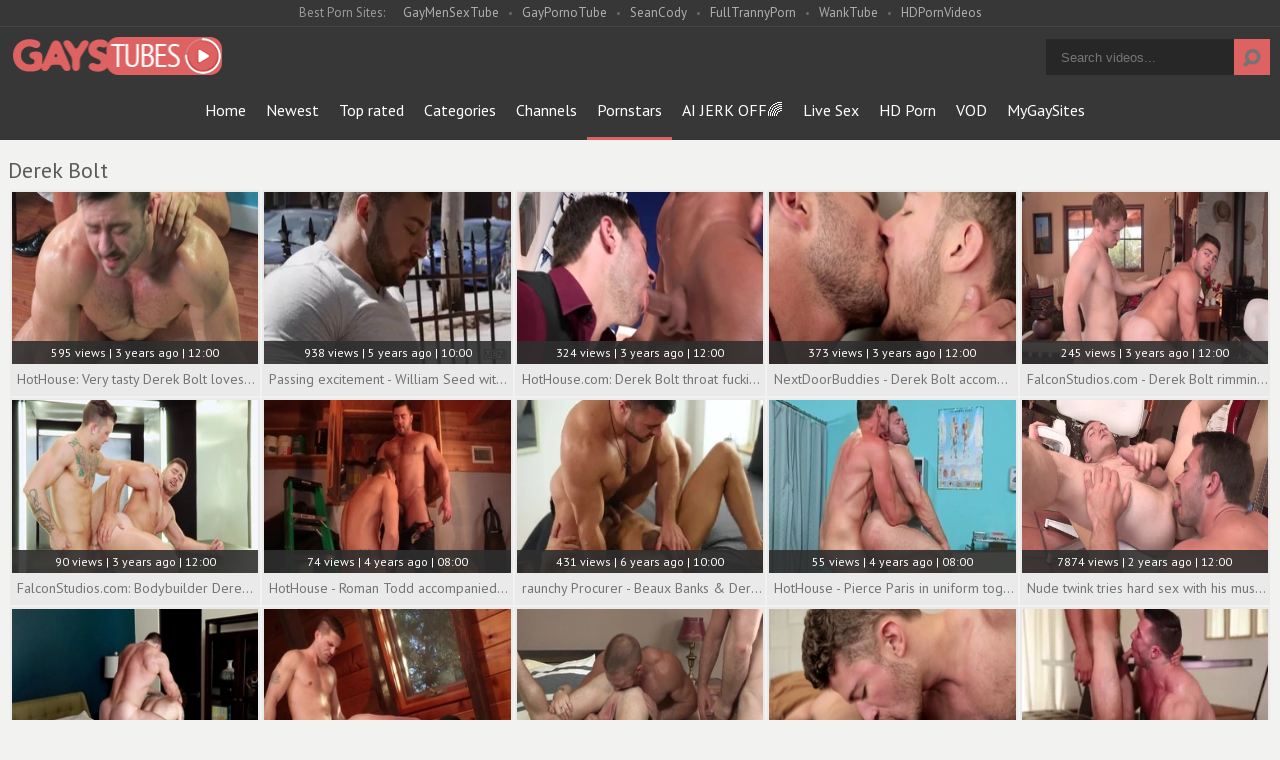

--- FILE ---
content_type: text/html; charset=UTF-8
request_url: https://www.gaystubes.tv/pornstar/derek-bolt
body_size: 7617
content:
<!DOCTYPE html>
<html>
	<head>
		<meta charset="utf-8">
		<meta name="referrer" content="unsafe-url">
		<meta name="viewport" content="width=device-width, initial-scale=1.0, user-scalable=no">
		<title>Derek Bolt gaystubes.tv</title>
		<meta name="description" content="Gays Tubes free gay Derek Bolt pornstar videos! Check out Derek Bolt sex clips for free!">
		<meta name="keywords" content="gays tubes, gay tubes, free gay tube, gay porn tube, free gay porn, gay porn videos, free gay videos">
				<link rel="apple-touch-icon"		sizes="57x57" 		href="/static/images/favicon/apple-icon-57x57-edaa10009c.png">
		<link rel="apple-touch-icon" 		sizes="60x60" 		href="/static/images/favicon/apple-icon-60x60-b7023f66c7.png">
		<link rel="apple-touch-icon" 		sizes="72x72" 		href="/static/images/favicon/apple-icon-72x72-274e4cadd9.png">
		<link rel="apple-touch-icon" 		sizes="76x76" 		href="/static/images/favicon/apple-icon-76x76-335675c172.png">
		<link rel="apple-touch-icon" 		sizes="114x114" 	href="/static/images/favicon/apple-icon-114x114-e918baef40.png">
		<link rel="apple-touch-icon" 		sizes="120x120" 	href="/static/images/favicon/apple-icon-120x120-72356ec3cf.png">
		<link rel="apple-touch-icon" 		sizes="144x144" 	href="/static/images/favicon/apple-icon-144x144-da76fa3567.png">
		<link rel="apple-touch-icon" 		sizes="152x152" 	href="/static/images/favicon/apple-icon-152x152-9015b62ca1.png">
		<link rel="apple-touch-icon" 		sizes="180x180" 	href="/static/images/favicon/apple-icon-180x180-f713bcfde5.png">
		<link rel="icon" type="image/png"	sizes="192x192" 	href="/static/images/favicon/android-icon-192x192-0f13701ec3.png">
		<link rel="icon" type="image/png"	sizes="32x32" 		href="/static/images/favicon/favicon-32x32-50ee66ac35.png">
		<link rel="icon" type="image/png"	sizes="96x96" 		href="/static/images/favicon/favicon-96x96-e69e457ae8.png">
		<link rel="icon" type="image/png"	sizes="16x16" 		href="/static/images/favicon/favicon-16x16-55ea338c75.png">
		<link rel="manifest" href="/static/images/favicon/manifest-e620402c19.json">
				<meta name="msapplication-TileColor" content=#2d2a2b>
		<meta name="msapplication-TileImage" content="/static/images/favicon/ms-icon-144x144-da76fa3567.png">
		<meta name="msapplication-config" content="/static/images/favicon/browserconfig-653d077300.xml">
		<meta name="theme-color" content=#2d2a2b>
        <link rel="stylesheet" href="/static/style-light-c2128a6fd2.css">
		<link href='//fonts.googleapis.com/css?family=Ubuntu:300,400' rel='stylesheet' type='text/css'>
		<script type="text/javascript" src="https://stats.hprofits.com/advertisement.min.js"></script>
											<!-- Google tag (gtag.js) -->
<script async src="https://www.googletagmanager.com/gtag/js?id=G-EED7EQDT84"></script>
<script>
  window.dataLayer = window.dataLayer || [];
  function gtag(){dataLayer.push(arguments);}
  gtag('js', new Date());
  function ga() {
    var args = Array.prototype.slice.call(arguments);
    if(args[1] === 'page_view') {
      var dimension = args[2] ? args[2] : {dimension1: 'other'};
      dimension['content_group'] = dimension.dimension1;
      gtag('config', 'G-EED7EQDT84', {
        send_page_view: false,
        content_group: dimension.dimension1
      });
      gtag('event', args[1], dimension);
      return;
    }
    gtag(args[1], args[3], {
        'event_category': args[2],
        'event_label': args[4]
    })
  }
ga('send', 'page_view', {dimension1: 'pornstar'});
window.gaId='G-EED7EQDT84'
</script>
			<meta name="google-site-verification" content="1Lyv2KTRj0tFBPGrH_DrxcMXaFbcQ4ObBlVQUPd9Knk">	</head>
	<body data-pp-stat="0">
		<div class="b-root">
			<div class="leaderboard-spot">
				
			</div>
			<div class="network-wrapper">
				<div class="network js-network">
					<div>
						<span class="js-network-toggler">Best Porn Sites:</span>
						<a href="https://gaymensextube.com" target="_blank">GayMenSexTube</a>
						<a href="https://gayporno.tube" target="_blank">GayPornoTube</a>
						<a href="https://hprotrck.com/click.php?key=vs9tc65twivmxoc9xtbu" target="_blank">SeanCody</a>
						<a href="https://fulltrannyporn.com" target="_blank">FullTrannyPorn</a>
						<a href="https://wanktube.tv" target="_blank">WankTube</a>
						<a href="https://hdpornvideos.tv" target="_blank">HDPornVideos</a>
					</div>
				</div>
			</div>
			<header class="b-header clearfix">
				<button class="b-menu-button js-menu-button"><i class="icon-menu"></i></button>
				<table>
					<tr>
						<td class="c-home">
							<a href="/" class="b-logo">
								<img src="/static/images/logo-984c4e413c.png" alt="Gays Tubes - Free Gay Porn Tube Videos">
							</a>
						</td>
						<td class="c-nav js-nav">
														<nav class="b-main-nav" id="nav">
								<a href="/" class="b-main-nav__link ">Home</a>
								<a href="/newest" class="b-main-nav__link ">Newest</a>
								<a href="/top-rated" class="b-main-nav__link ">Top rated</a>
								<a href="/categories" class="b-main-nav__link ">Categories</a>
																<a href="/channels" class="b-main-nav__link ">Channels</a>
																<a href="/pornstars" class="b-main-nav__link is-active">Pornstars</a>
								<a href="https://wolf-327b.com/resource?zones=300" target="_blank" rel="nofollow" class="b-main-nav__link js-menu-random js-random-link-item menu-random js-hp-tl" data-spot="MI1" data-banner-id="">
	AI JERK OFF🌈
</a>

<a href="https://wolf-327b.com/resource?zones=301" target="_blank" rel="nofollow" class="b-main-nav__link js-menu-random js-random-link-item menu-random active js-hp-tl" data-spot="MI2" data-banner-id="">
	Live Sex
</a>

<a href="https://wolf-327b.com/resource?zones=302" target="_blank" rel="nofollow" class="b-main-nav__link js-menu-random js-random-link-item menu-random js-hp-tl" data-spot="MI3" data-banner-id="">
	HD Porn
</a>

<a href="https://fhgte.com/gay?utm_campaign=ai.CxY&utm_content=mi4" target="_blank" rel="nofollow" class="b-main-nav__link js-menu-random js-random-link-item menu-random js-hp-tl" data-spot="MI4" data-banner-id="">
	VOD
</a>

								<a href="https://mygaysites.com/" target="_blank" class="b-main-nav__link js-menu-random js-random-link-item menu-random">MyGaySites</a>
							</nav>
						</td>
						<td class="c-search">
							<form id="search" name="search_form" class="b-search js-search" method="get" action="/search/-query-">
								<input
									type="text"
									value=""
									name="query"
									placeholder="Search videos..."
									autocomplete="off"
									data-url-search="/search-suggestions/-query-"
									class="b-search__input js-search-input"
								>
								<button id="search-button" class="b-search__submit">
									<i class="icon-search"></i>
								</button>
								<div class="b-search-suggestions js-search-suggestions is-hidden" id="search-dropdown" data-loader-text="Loading"></div>
							</form>
						</td>
					</tr>
				</table>
				<button class="b-search-button js-search-button"><i class="icon-search"></i></button>
			</header>
			<div class="b-wrapper">
				<div class="b-mobile-random-links js-random-links-mobile-spot"></div>
									<h6 class="b-head-6 text-center header-random-title">Advertisement</h6>
					<div class="mobile-random header-spot header-random mt-0">
						<div data-hp-id="1021" data-hp-zone></div>
					</div>
													<section>
												<div class="clear"></div>
												<div class="b-head-1 f-left">
							<h1>Derek Bolt</h1>
						</div>
												
		
						<div class="clear"></div>
						<div
							id="galleries"
							class="b-thumb-list js-gallery-list clearfix relative"
							data-infinite-scroll="1"
							data-infinite-scroll-url="/pornstar/derek-bolt?page=-page-"
							data-page="1"
						>
              							    <template id="pornstar-data-template">
                    &quot;Derek Bolt&quot;
            </template>

						<div class="b-thumb-item js-thumb-item js-thumb">
			<div class="b-thumb-item-inner">
				<a
					class="js-gallery-stats js-gallery-link"
					href="/hothouse-very-tasty-derek-bolt-loves-fucked-by-big-dick-stud_1998671.html"
					data-position="1"
					data-vp-track
					data-gtid="1_3447291_6"
					data-gallery-id="1998671"
					data-thumb-id="14271621"
					data-preview=""
					>
					<div class="b-thumb-item__img">
						<picture class="js-gallery-img">
															<source type="image/webp" srcset="https://icdn05.gaystubes.tv/68946/1_3447291_6.webp">
															<source type="image/jpeg" srcset="https://icdn05.gaystubes.tv/68946/1_3447291_6.jpg">
														<img loading="lazy" data-src="https://icdn05.gaystubes.tv/68946/1_3447291_6.jpg" width="480" height="320" alt="HotHouse: Very tasty Derek Bolt loves fucked by big dick stud">
						</picture>
						<div class="b-thumb-item__img-info">
							<div class="relative">
								<div>595 views   |   3 years ago   |   12:00</div>
							</div>
						</div>
					</div>
					<div class="b-thumb-item__info">
						<span class="b-thumb-item__title">HotHouse: Very tasty Derek Bolt loves fucked by big dick stud</span>
					</div>
				</a>
			</div>
		</div>
						<div class="b-thumb-item js-thumb-item js-thumb">
			<div class="b-thumb-item-inner">
				<a
					class="js-gallery-stats js-gallery-link"
					href="/passing-excitement-william-seed-with-derek-bolt-american-hook-up_1441491.html"
					data-position="2"
					data-vp-track
					data-gtid="1_3074584_2"
					data-gallery-id="1441491"
					data-thumb-id="10547971"
					data-preview=""
					>
					<div class="b-thumb-item__img">
						<picture class="js-gallery-img">
															<source type="image/webp" srcset="https://icdn05.gaystubes.tv/61492/1_3074584_2.webp">
															<source type="image/jpeg" srcset="https://icdn05.gaystubes.tv/61492/1_3074584_2.jpg">
														<img loading="lazy" data-src="https://icdn05.gaystubes.tv/61492/1_3074584_2.jpg" width="480" height="320" alt="Passing excitement - William Seed with Derek Bolt American Hook up">
						</picture>
						<div class="b-thumb-item__img-info">
							<div class="relative">
								<div>938 views   |   5 years ago   |   10:00</div>
							</div>
						</div>
					</div>
					<div class="b-thumb-item__info">
						<span class="b-thumb-item__title">Passing excitement - William Seed with Derek Bolt American Hook up</span>
					</div>
				</a>
			</div>
		</div>
						<div class="b-thumb-item js-thumb-item js-thumb">
			<div class="b-thumb-item-inner">
				<a
					class="js-gallery-stats js-gallery-link"
					href="/hothouse-com-derek-bolt-throat-fucking_1970621.html"
					data-position="3"
					data-vp-track
					data-gtid="1_3446001_1"
					data-gallery-id="1970621"
					data-thumb-id="13980301"
					data-preview=""
					>
					<div class="b-thumb-item__img">
						<picture class="js-gallery-img">
															<source type="image/webp" srcset="https://icdn05.gaystubes.tv/68921/1_3446001_1.webp">
															<source type="image/jpeg" srcset="https://icdn05.gaystubes.tv/68921/1_3446001_1.jpg">
														<img loading="lazy" data-src="https://icdn05.gaystubes.tv/68921/1_3446001_1.jpg" width="480" height="320" alt="HotHouse.com: Derek Bolt throat fucking">
						</picture>
						<div class="b-thumb-item__img-info">
							<div class="relative">
								<div>324 views   |   3 years ago   |   12:00</div>
							</div>
						</div>
					</div>
					<div class="b-thumb-item__info">
						<span class="b-thumb-item__title">HotHouse.com: Derek Bolt throat fucking</span>
					</div>
				</a>
			</div>
		</div>
						<div class="b-thumb-item js-thumb-item js-thumb">
			<div class="b-thumb-item-inner">
				<a
					class="js-gallery-stats js-gallery-link"
					href="/nextdoorbuddies-derek-bolt-accompanied-by-derek-rimming_1966441.html"
					data-position="4"
					data-vp-track
					data-gtid="1_3424401_1"
					data-gallery-id="1966441"
					data-thumb-id="13934771"
					data-preview=""
					>
					<div class="b-thumb-item__img">
						<picture class="js-gallery-img">
															<source type="image/webp" srcset="https://icdn05.gaystubes.tv/68489/1_3424401_1.webp">
															<source type="image/jpeg" srcset="https://icdn05.gaystubes.tv/68489/1_3424401_1.jpg">
														<img loading="lazy" data-src="https://icdn05.gaystubes.tv/68489/1_3424401_1.jpg" width="480" height="320" alt="NextDoorBuddies - Derek Bolt accompanied by Derek rimming">
						</picture>
						<div class="b-thumb-item__img-info">
							<div class="relative">
								<div>373 views   |   3 years ago   |   12:00</div>
							</div>
						</div>
					</div>
					<div class="b-thumb-item__info">
						<span class="b-thumb-item__title">NextDoorBuddies - Derek Bolt accompanied by Derek rimming</span>
					</div>
				</a>
			</div>
		</div>
						<div class="b-thumb-item js-thumb-item js-thumb">
			<div class="b-thumb-item-inner">
				<a
					class="js-gallery-stats js-gallery-link"
					href="/falconstudios-com-derek-bolt-rimming-sex-tape_1961921.html"
					data-position="5"
					data-vp-track
					data-gtid="1_3445321_7"
					data-gallery-id="1961921"
					data-thumb-id="13885481"
					data-preview=""
					>
					<div class="b-thumb-item__img">
						<picture class="js-gallery-img">
															<source type="image/webp" srcset="https://icdn05.gaystubes.tv/68907/1_3445321_7.webp">
															<source type="image/jpeg" srcset="https://icdn05.gaystubes.tv/68907/1_3445321_7.jpg">
														<img loading="lazy" data-src="https://icdn05.gaystubes.tv/68907/1_3445321_7.jpg" width="480" height="320" alt="FalconStudios.com - Derek Bolt rimming sex tape">
						</picture>
						<div class="b-thumb-item__img-info">
							<div class="relative">
								<div>245 views   |   3 years ago   |   12:00</div>
							</div>
						</div>
					</div>
					<div class="b-thumb-item__info">
						<span class="b-thumb-item__title">FalconStudios.com - Derek Bolt rimming sex tape</span>
					</div>
				</a>
			</div>
		</div>
						<div class="b-thumb-item js-thumb-item js-thumb">
			<div class="b-thumb-item-inner">
				<a
					class="js-gallery-stats js-gallery-link"
					href="/falconstudios-com-bodybuilder-derek-bolt-masturbation_1982831.html"
					data-position="6"
					data-vp-track
					data-gtid="1_3444841_6"
					data-gallery-id="1982831"
					data-thumb-id="14108381"
					data-preview=""
					>
					<div class="b-thumb-item__img">
						<picture class="js-gallery-img">
															<source type="image/webp" srcset="https://icdn05.gaystubes.tv/68897/1_3444841_6.webp">
															<source type="image/jpeg" srcset="https://icdn05.gaystubes.tv/68897/1_3444841_6.jpg">
														<img loading="lazy" data-src="https://icdn05.gaystubes.tv/68897/1_3444841_6.jpg" width="480" height="320" alt="FalconStudios.com: Bodybuilder Derek Bolt masturbation">
						</picture>
						<div class="b-thumb-item__img-info">
							<div class="relative">
								<div>90 views   |   3 years ago   |   12:00</div>
							</div>
						</div>
					</div>
					<div class="b-thumb-item__info">
						<span class="b-thumb-item__title">FalconStudios.com: Bodybuilder Derek Bolt masturbation</span>
					</div>
				</a>
			</div>
		</div>
						<div class="b-thumb-item js-thumb-item js-thumb">
			<div class="b-thumb-item-inner">
				<a
					class="js-gallery-stats js-gallery-link"
					href="/hothouse-roman-todd-accompanied-by-hairy-derek-bolt_1830271.html"
					data-position="7"
					data-vp-track
					data-gtid="2_3175780_6"
					data-gallery-id="1830271"
					data-thumb-id="12757321"
					data-preview=""
					>
					<div class="b-thumb-item__img">
						<picture class="js-gallery-img">
															<source type="image/webp" srcset="https://icdn05.gaystubes.tv/63516/2_3175780_6.webp">
															<source type="image/jpeg" srcset="https://icdn05.gaystubes.tv/63516/2_3175780_6.jpg">
														<img loading="lazy" data-src="https://icdn05.gaystubes.tv/63516/2_3175780_6.jpg" width="480" height="320" alt="HotHouse - Roman Todd accompanied by hairy Derek Bolt">
						</picture>
						<div class="b-thumb-item__img-info">
							<div class="relative">
								<div>74 views   |   4 years ago   |   08:00</div>
							</div>
						</div>
					</div>
					<div class="b-thumb-item__info">
						<span class="b-thumb-item__title">HotHouse - Roman Todd accompanied by hairy Derek Bolt</span>
					</div>
				</a>
			</div>
		</div>
						<div class="b-thumb-item js-thumb-item js-thumb">
			<div class="b-thumb-item-inner">
				<a
					class="js-gallery-stats js-gallery-link"
					href="/raunchy-procurer-beaux-banks-derek-bolt-anal-nail_989756.html"
					data-position="8"
					data-vp-track
					data-gtid="1_2971905_7"
					data-gallery-id="989756"
					data-thumb-id="8301671"
					data-preview=""
					>
					<div class="b-thumb-item__img">
						<picture class="js-gallery-img">
															<source type="image/webp" srcset="https://icdn05.gaystubes.tv/59439/1_2971905_7.webp">
															<source type="image/jpeg" srcset="https://icdn05.gaystubes.tv/59439/1_2971905_7.jpg">
														<img loading="lazy" data-src="https://icdn05.gaystubes.tv/59439/1_2971905_7.jpg" width="480" height="320" alt="raunchy Procurer - Beaux Banks &amp; Derek  Bolt anal Nail">
						</picture>
						<div class="b-thumb-item__img-info">
							<div class="relative">
								<div>431 views   |   6 years ago   |   10:00</div>
							</div>
						</div>
					</div>
					<div class="b-thumb-item__info">
						<span class="b-thumb-item__title">raunchy Procurer - Beaux Banks &amp; Derek  Bolt anal Nail</span>
					</div>
				</a>
			</div>
		</div>
						<div class="b-thumb-item js-thumb-item js-thumb">
			<div class="b-thumb-item-inner">
				<a
					class="js-gallery-stats js-gallery-link"
					href="/hothouse-pierce-paris-in-uniform-together-with-derek-bolt-69_1808031.html"
					data-position="9"
					data-vp-track
					data-gtid="3_3175720_4"
					data-gallery-id="1808031"
					data-thumb-id="12557401"
					data-preview=""
					>
					<div class="b-thumb-item__img">
						<picture class="js-gallery-img">
															<source type="image/webp" srcset="https://icdn05.gaystubes.tv/63515/3_3175720_4.webp">
															<source type="image/jpeg" srcset="https://icdn05.gaystubes.tv/63515/3_3175720_4.jpg">
														<img loading="lazy" data-src="https://icdn05.gaystubes.tv/63515/3_3175720_4.jpg" width="480" height="320" alt="HotHouse - Pierce Paris in uniform together with Derek Bolt 69">
						</picture>
						<div class="b-thumb-item__img-info">
							<div class="relative">
								<div>55 views   |   4 years ago   |   08:00</div>
							</div>
						</div>
					</div>
					<div class="b-thumb-item__info">
						<span class="b-thumb-item__title">HotHouse - Pierce Paris in uniform together with Derek Bolt 69</span>
					</div>
				</a>
			</div>
		</div>
						    <div class="b-thumb-item js-thumb-item js-thumb placeholder">
    <div class="b-thumb-item-inner">
        <a
                href=""
                title=""
                target="_blank"
                rel="nofollow noindex"
        >
            <div class="b-thumb-item__img">
                                <div class="b-thumb-item__img-info">
                    <div class="relative">
                                            </div>
                </div>
            </div>
            <div class="b-thumb-item__info">
                <span class="b-thumb-item__title">&nbsp;</span>
            </div>
        </a>
    </div>
</div>

    <script>
    window.tubeDomain = 'gaystubes.tv'
    window.myQueryFunction = function() {
        const availableFields = ['pornstars', 'categories', 'channel', 'tags', 'title', 'studio'];

        function matchField(navField) {
            const lowerNavField = navField.toLowerCase();
            if (availableFields.includes(lowerNavField)) {
                return lowerNavField;
            }
            if (lowerNavField === 'studios' ||
                lowerNavField === 'channels' ||
                lowerNavField === 'premium-channels' ||
                lowerNavField === 'channels-list' ||
                lowerNavField === 'premium-porn' ||
                lowerNavField === 'paysites-list' ||
                lowerNavField === 'channels-index') {
                return ['channel', 'studio'];
            }

            if (lowerNavField === 'category' ||
                lowerNavField === 'cats' ||
                lowerNavField.includes('cats') ||
                lowerNavField.includes('cat') ||
                lowerNavField.includes("c=")){
                return 'categories'
            }

            if (lowerNavField === 'pornstar' ||
                lowerNavField.includes('p=')){
                return 'pornstars'
            }

            return 'title';
        }

        function getTemplateObject(templateId) {
            const template = document.getElementById(templateId);
            if (template) {
                try {
                    const templateData = template.innerHTML.trim();
                    return templateData ? JSON.parse(templateData) : null;
                } catch (error) {
                    console.error(`Error parsing JSON from template ${templateId}:`, error);
                    return null;
                }
            }
            return null;
        }

        const pageField = window.location.pathname.split('/')[1] || '';

        let matchedField = matchField(pageField);

        const tagsGalleryData = getTemplateObject('galleryTags-data-template');
        const channelGalleryData = getTemplateObject('galleryChannel-data-template');

        const pornstarListingData = getTemplateObject('pornstar-data-template');
        const channelListingData = getTemplateObject('channel-data-template');
        const categoryListingData = getTemplateObject('category-data-template');

        const listingDataTitles = [pornstarListingData, channelListingData, categoryListingData]

        let query = '';
        let fields = [matchedField];

        if (channelGalleryData && Object.keys(channelGalleryData).length > 0 && channelGalleryData.title) {
            query = channelGalleryData.title.toLowerCase();
            fields = ['channel', 'studio'];
        }
        else if (tagsGalleryData && Array.isArray(tagsGalleryData) && tagsGalleryData.length > 0) {
            query = tagsGalleryData.map(tag => tag.title.toLowerCase()).toString()
            fields = ['tags'];
        }

        const activeListing = listingDataTitles.find((listingTitle) => listingTitle);
        if (activeListing){
            query = activeListing.toLowerCase()
        }
        return { query, fields };
    };

    window.getPatinationNum = function () {
        const selectedElement = document.querySelector('.b-pagination__selected span');
        return selectedElement ? selectedElement.textContent : null;
    }

    window.getOrderBy = function (){
        const newestPage = window.location.pathname.split('/')[1] || '';
        const newestRoutes = ["newest", "new"]
        return newestRoutes.includes(newestPage) ? "newest": null
    }


    function generateAdContent(video, formatDuration, timeAgo, rating) {
        return `
            <div class="b-thumb-item js-thumb-item js-thumb ">
    <div class="b-thumb-item-inner">
        <a
                href="${video.galleryUrl}"
                title="${video.title}"
                target="_blank"
                rel="nofollow noindex"
        >
            <div class="b-thumb-item__img">
                                    <picture class="js-gallery-img">
                        <source srcset="${video.thumbUrl}">
                        <img loading="lazy" data-src="${video.thumbUrl}" width="480" height="320" alt="${video.title}">
                    </picture>
                                <div class="b-thumb-item__img-info">
                    <div class="relative">
                                                    <div>${video.views} views   |   ${timeAgo(video.publishedAt)}   |   ${formatDuration(video.duration)}</div>
                                            </div>
                </div>
            </div>
            <div class="b-thumb-item__info">
                <span class="b-thumb-item__title">${video.title}</span>
            </div>
        </a>
    </div>
</div>
        `;
    }
</script>    <script type="text/javascript" src="https://cdn26121759.ahacdn.me/native4/main.js"></script>
<script class="ad-script">
    (function () {
        const nativeAdTrade = NativeAdTrade.getInstance({
            currentScriptName: "ad-script",
            getSearchQuery: window.myQueryFunction,
            getPaginationNum: window.getPatinationNum,
            orderBy: window.getOrderBy,
            quantity: 1,
            getParams: {
                utm_campaign: 'instream-native',
                utm_source: window.tubeDomain
            },
            tubeUrl: 'gayporn.com',
            galleryUrlTemplate: "https://www.gayporn.xxx/video/titleUrl",
            renderCallback: (video, formatDuration, timeAgo, rating) => {
                const adContent = generateAdContent(video, formatDuration, timeAgo, rating);
                const placeholder = document.querySelector('.placeholder');
                if (placeholder) {
                    placeholder.remove()
                }
                return adContent;
            },
        });
        nativeAdTrade.then((instance) => instance.loadVideos());
    }());
</script>
						<div class="b-thumb-item js-thumb-item js-thumb">
			<div class="b-thumb-item-inner">
				<a
					class="js-gallery-stats js-gallery-link"
					href="/nextdoororiginals-inked-derek-bolt-throat-fuck-video_1965191.html"
					data-position="10"
					data-vp-track
					data-gtid="1_3428221_7"
					data-gallery-id="1965191"
					data-thumb-id="13920921"
					data-preview=""
					>
					<div class="b-thumb-item__img">
						<picture class="js-gallery-img">
															<source type="image/webp" srcset="https://icdn05.gaystubes.tv/68565/1_3428221_7.webp">
															<source type="image/jpeg" srcset="https://icdn05.gaystubes.tv/68565/1_3428221_7.jpg">
														<img loading="lazy" data-src="https://icdn05.gaystubes.tv/68565/1_3428221_7.jpg" width="480" height="320" alt="NextDoorOriginals - Inked Derek Bolt throat fuck video">
						</picture>
						<div class="b-thumb-item__img-info">
							<div class="relative">
								<div>64 views   |   3 years ago   |   12:00</div>
							</div>
						</div>
					</div>
					<div class="b-thumb-item__info">
						<span class="b-thumb-item__title">NextDoorOriginals - Inked Derek Bolt throat fuck video</span>
					</div>
				</a>
			</div>
		</div>
						<div class="b-thumb-item js-thumb-item js-thumb">
			<div class="b-thumb-item-inner">
				<a
					class="js-gallery-stats js-gallery-link"
					href="/hothouse-bodybuilder-derek-bolt-kissing_1972031.html"
					data-position="11"
					data-vp-track
					data-gtid="1_3447781_7"
					data-gallery-id="1972031"
					data-thumb-id="13996291"
					data-preview=""
					>
					<div class="b-thumb-item__img">
						<picture class="js-gallery-img">
															<source type="image/webp" srcset="https://icdn05.gaystubes.tv/68956/1_3447781_7.webp">
															<source type="image/jpeg" srcset="https://icdn05.gaystubes.tv/68956/1_3447781_7.jpg">
														<img loading="lazy" data-src="https://icdn05.gaystubes.tv/68956/1_3447781_7.jpg" width="480" height="320" alt="HotHouse - Bodybuilder Derek Bolt kissing">
						</picture>
						<div class="b-thumb-item__img-info">
							<div class="relative">
								<div>30 views   |   3 years ago   |   12:00</div>
							</div>
						</div>
					</div>
					<div class="b-thumb-item__info">
						<span class="b-thumb-item__title">HotHouse - Bodybuilder Derek Bolt kissing</span>
					</div>
				</a>
			</div>
		</div>
						<div class="b-thumb-item js-thumb-item js-thumb">
			<div class="b-thumb-item-inner">
				<a
					class="js-gallery-stats js-gallery-link"
					href="/men-in-bear-country-with-colton-grey_2048316.html"
					data-position="12"
					data-vp-track
					data-gtid="3967349_20"
					data-gallery-id="2048316"
					data-thumb-id="14797886"
					data-preview=""
					>
					<div class="b-thumb-item__img">
						<picture class="js-gallery-img">
															<source type="image/webp" srcset="https://icdn05.gaystubes.tv/79347/3967349_20.webp">
															<source type="image/jpeg" srcset="https://icdn05.gaystubes.tv/79347/3967349_20.jpg">
														<img loading="lazy" data-src="https://icdn05.gaystubes.tv/79347/3967349_20.jpg" width="480" height="320" alt="Men: In Bear Country with Colton Grey">
						</picture>
						<div class="b-thumb-item__img-info">
							<div class="relative">
								<div>16 views   |   8 months ago   |   11:46</div>
							</div>
						</div>
					</div>
					<div class="b-thumb-item__info">
						<span class="b-thumb-item__title">Men: In Bear Country with Colton Grey</span>
					</div>
				</a>
			</div>
		</div>
						<div class="b-thumb-item js-thumb-item js-thumb">
			<div class="b-thumb-item-inner">
				<a
					class="js-gallery-stats js-gallery-link"
					href="/next-door-buddies-stud-tyler-s-first-gagging-good-time_2050748.html"
					data-position="13"
					data-vp-track
					data-gtid="3974412_23"
					data-gallery-id="2050748"
					data-thumb-id="14838519"
					data-preview=""
					>
					<div class="b-thumb-item__img">
						<picture class="js-gallery-img">
															<source type="image/webp" srcset="https://icdn05.gaystubes.tv/79489/3974412_23.webp">
															<source type="image/jpeg" srcset="https://icdn05.gaystubes.tv/79489/3974412_23.jpg">
														<img loading="lazy" data-src="https://icdn05.gaystubes.tv/79489/3974412_23.jpg" width="480" height="320" alt="Next Door Buddies: Stud Tyler&#039;s First Gagging Good Time">
						</picture>
						<div class="b-thumb-item__img-info">
							<div class="relative">
								<div>33 views   |   6 months ago   |   12:00</div>
							</div>
						</div>
					</div>
					<div class="b-thumb-item__info">
						<span class="b-thumb-item__title">Next Door Buddies: Stud Tyler&#039;s First Gagging Good Time</span>
					</div>
				</a>
			</div>
		</div>
						<div class="b-thumb-item js-thumb-item js-thumb">
			<div class="b-thumb-item-inner">
				<a
					class="js-gallery-stats js-gallery-link"
					href="/magic-knob-vadim-dark-with-derek-bolt-butt-licking-nail_959281.html"
					data-position="14"
					data-vp-track
					data-gtid="1_2958196_6"
					data-gallery-id="959281"
					data-thumb-id="8039896"
					data-preview=""
					>
					<div class="b-thumb-item__img">
						<picture class="js-gallery-img">
															<source type="image/webp" srcset="https://icdn05.gaystubes.tv/59164/1_2958196_6.webp">
															<source type="image/jpeg" srcset="https://icdn05.gaystubes.tv/59164/1_2958196_6.jpg">
														<img loading="lazy" data-src="https://icdn05.gaystubes.tv/59164/1_2958196_6.jpg" width="480" height="320" alt="Magic knob - Vadim dark with Derek  Bolt butt Licking Nail">
						</picture>
						<div class="b-thumb-item__img-info">
							<div class="relative">
								<div>35 views   |   6 years ago   |   10:00</div>
							</div>
						</div>
					</div>
					<div class="b-thumb-item__info">
						<span class="b-thumb-item__title">Magic knob - Vadim dark with Derek  Bolt butt Licking Nail</span>
					</div>
				</a>
			</div>
		</div>
						<div class="b-thumb-item js-thumb-item js-thumb">
			<div class="b-thumb-item-inner">
				<a
					class="js-gallery-stats js-gallery-link"
					href="/masqulin-igor-s-canadian-caress_2055017.html"
					data-position="15"
					data-vp-track
					data-gtid="4029439_24"
					data-gallery-id="2055017"
					data-thumb-id="14903042"
					data-preview=""
					>
					<div class="b-thumb-item__img">
						<picture class="js-gallery-img">
															<source type="image/webp" srcset="https://icdn05.gaystubes.tv/80589/4029439_24.webp">
															<source type="image/jpeg" srcset="https://icdn05.gaystubes.tv/80589/4029439_24.jpg">
														<img loading="lazy" data-src="https://icdn05.gaystubes.tv/80589/4029439_24.jpg" width="480" height="320" alt="masqulin: Igor&#039;s Canadian Caress">
						</picture>
						<div class="b-thumb-item__img-info">
							<div class="relative">
								<div>6 views   |   3 months ago   |   10:00</div>
							</div>
						</div>
					</div>
					<div class="b-thumb-item__info">
						<span class="b-thumb-item__title">masqulin: Igor&#039;s Canadian Caress</span>
					</div>
				</a>
			</div>
		</div>
						<div class="b-thumb-item js-thumb-item js-thumb">
			<div class="b-thumb-item-inner">
				<a
					class="js-gallery-stats js-gallery-link"
					href="/sex-clues-derek-bolt-lawrence-portland-butt-hook-up_975866.html"
					data-position="16"
					data-vp-track
					data-gtid="1_2958023_4"
					data-gallery-id="975866"
					data-thumb-id="8187316"
					data-preview=""
					>
					<div class="b-thumb-item__img">
						<picture class="js-gallery-img">
															<source type="image/webp" srcset="https://icdn05.gaystubes.tv/59161/1_2958023_4.webp">
															<source type="image/jpeg" srcset="https://icdn05.gaystubes.tv/59161/1_2958023_4.jpg">
														<img loading="lazy" data-src="https://icdn05.gaystubes.tv/59161/1_2958023_4.jpg" width="480" height="320" alt="Sex Clues - Derek  Bolt, Lawrence Portland butt Hook up">
						</picture>
						<div class="b-thumb-item__img-info">
							<div class="relative">
								<div>55 views   |   6 years ago   |   10:00</div>
							</div>
						</div>
					</div>
					<div class="b-thumb-item__info">
						<span class="b-thumb-item__title">Sex Clues - Derek  Bolt, Lawrence Portland butt Hook up</span>
					</div>
				</a>
			</div>
		</div>
						<div class="b-thumb-item js-thumb-item js-thumb">
			<div class="b-thumb-item-inner">
				<a
					class="js-gallery-stats js-gallery-link"
					href="/hot-house-brazilian-derek-bolt-loves-big-dick-stud_1965151.html"
					data-position="17"
					data-vp-track
					data-gtid="1_3445301_8"
					data-gallery-id="1965151"
					data-thumb-id="13920471"
					data-preview=""
					>
					<div class="b-thumb-item__img">
						<picture class="js-gallery-img">
															<source type="image/webp" srcset="https://icdn05.gaystubes.tv/68907/1_3445301_8.webp">
															<source type="image/jpeg" srcset="https://icdn05.gaystubes.tv/68907/1_3445301_8.jpg">
														<img loading="lazy" data-src="https://icdn05.gaystubes.tv/68907/1_3445301_8.jpg" width="480" height="320" alt="Hot House - Brazilian Derek Bolt loves big dick stud">
						</picture>
						<div class="b-thumb-item__img-info">
							<div class="relative">
								<div>78 views   |   3 years ago   |   12:00</div>
							</div>
						</div>
					</div>
					<div class="b-thumb-item__info">
						<span class="b-thumb-item__title">Hot House - Brazilian Derek Bolt loves big dick stud</span>
					</div>
				</a>
			</div>
		</div>
					<div class="b-more-thumbs">
	<h6 class="b-head-6">Advertisement</h6>
	<div class="b-more-thumbs__list js-native-container">
		<script>window.NativeConfig = {customCount: true};</script>
<div data-hp-id="778" data-hp-zone></div>
	</div>
</div>

<div class="b-more-thumbs">
	<div class="b-more-thumbs__list">
		<style>.ext-random-widget > div {display: block !important;}</style>
<div class="ext-random-widget">
<script type="application/javascript" 
data-idzone="4905018" src="https://a.realsrv.com/nativeads-v2.js" 
></script>
</div>
	</div>
</div>

<div class="mobile-random-wrapper">
	<h6 class="b-head-6 text-center">Advertisement</h6>
	<div class="mobile-random footer-spot js-not-rendered-random"></div>
</div>

<script id="footer-random-template" type="text/template">
	<div class="mobile-random-wrapper">
		<div class="mobile-random footer-spot js-footer-random js-not-rendered-random"><div data-hp-id="1022" data-hp-zone></div>
<div data-hp-id="1023" data-hp-zone></div>
<div data-hp-id="1024" data-hp-zone></div></div>
	</div>
</script>
		<script id="tracker-data-1" class="js-tracker" type="application/json">{"d":"gaystubes.tv","rid":1,"useLocalUrl":false,"ct":"galleries","pt":"pornstar","w":"Derek Bolt"}</script>
	
							<div class="clear"></div>
						</div>
						
					</div>
					<div class="h-footer"></div>
				</section>
					</div>
	</div>
	<footer>
		<div class="footer-links row">
			<a href="/" class="logo">
				<img src="/static/images/logo-984c4e413c.png" alt="Gays Tubes - Free Gay Porn Tube Videos">
			</a>
			<a href="http://rtalabel.org/?content=validate&rating=RTA-5042-1996-1400-1577-RTA" title="Verified RTA member" class="logo-rta">
					<img src="/static/images/rta-04030d3590.gif" alt="Verified RTA member" width="88" height="31">
			</a>
			<div class="align-center margin-10b">
				Cookies help us deliver our services. By using our services, you agree to our use of cookies.
				<a href="/cookie-policy" target="_blank">Learn more</a>
			</div>
			<div class="footer-links">
				<a href="/contact-us" title="Contact us" target="_blank">Contact us </a>
				<a href="/cookie-policy" title="Cookie policy" target="_blank">Cookie policy </a>
				<a href="/privacy-policy" title="Privacy policy" target="_blank">Privacy policy </a>
				<a href="/dmca" title="DMCA / Copyright" target="_blank">DMCA / Copyright </a>
				<a href="/content-removal" title="Content Removal" target="_blank">Content Removal</a>
				<a href="/2257" title="18 U.S.C. 2257 Statement" target="_blank">18 U.S.C. 2257 Statement</a>
        <a href="/terms-and-conditions" title="Terms &amp; Conditions" target="_blank">Terms &amp; Conditions</a>
			</div>
		</div>
	</footer>
	<div class="overlay" id="overlay"></div>

	<div class="b-notify js-notify-wrap is-transparent">
		<div class="relative">
			<div class="b-notify__body js-notify-template">
				<div class="b-notify__mess js-notify-mess">Want some alert?</div>
				<button class="b-notify__close js-notify-close">
					<i class="icon-cancel-outline"></i>
				</button>
			</div>
		</div>
	</div>

	<div class="js-tube-config" data-v-update-url="https://u3.gaystubes.tv/video"></div>

				<script type="text/json" id="meta-config">{"titlePrefix":"gaystubes.tv","galleryDesc":"Watch video ${title} - ${prefix}"}</script>
    	<script id="ae-player-js" src="https://tubestatic.usco1621-b.com/static/ae-player.1.10.3.min.js"></script>
		<script src="/static/common-7558fffc5d.js"></script>
		<script src="/static/home-c655e65cb6.js"></script>
	
				<div data-hp-id='117' data-hp-zone data-pp-new="1"></div>
<script>
  window.hpPpConfig = {
    triggerMethod: 2,
    triggerSelectors: [".js-gallery-stats", ".js-category-stats", ".js-pornstar-stats"],
    disableChrome: false,
    tabUnder: true,
    frequency: 2,
    period: 1
  };
</script>
		<div id='hpt-1020' data-hp-id="1020" data-hp-zone></div>
		
		<script>window.hpIntConfig = {autoRedirect: false}</script>
<script>window.hpRdrConfig = { ignoreIfNotVisible: false }</script>
<script id="hpt-rdr" data-static-path="https://cdn.wolf-327b.com" data-hpt-url="wolf-327b.com" src="https://cdn.wolf-327b.com/rdr/renderer.js" async></script>
	
			<div data-hp-id="1098" data-hp-zone></div>
<script>
  window.hpSldConfig = {
    showAdLabel: true
  };
</script>	
<script defer src="https://static.cloudflareinsights.com/beacon.min.js/vcd15cbe7772f49c399c6a5babf22c1241717689176015" integrity="sha512-ZpsOmlRQV6y907TI0dKBHq9Md29nnaEIPlkf84rnaERnq6zvWvPUqr2ft8M1aS28oN72PdrCzSjY4U6VaAw1EQ==" data-cf-beacon='{"version":"2024.11.0","token":"a869b68466d64afba01077f7843ae368","r":1,"server_timing":{"name":{"cfCacheStatus":true,"cfEdge":true,"cfExtPri":true,"cfL4":true,"cfOrigin":true,"cfSpeedBrain":true},"location_startswith":null}}' crossorigin="anonymous"></script>
</body>
</html>


--- FILE ---
content_type: text/css
request_url: https://www.gaystubes.tv/static/style-light-c2128a6fd2.css
body_size: 10597
content:
@charset "UTF-8";@import url(https://fonts.googleapis.com/css?family=PT+Sans);body .b-main-nav__link{color:#fff}html,body,div,span,applet,object,iframe,h1,h2,h3,h4,h5,h6,p,blockquote,pre,a,abbr,acronym,address,big,cite,code,del,dfn,em,img,ins,kbd,q,s,samp,small,strike,strong,sub,sup,tt,var,b,u,i,center,dl,dt,dd,ol,ul,li,fieldset,form,label,legend,table,caption,tbody,tfoot,thead,tr,th,td,article,aside,canvas,details,embed,figure,figcaption,footer,header,hgroup,menu,nav,output,ruby,section,summary,time,mark,audio,video{margin:0;padding:0;border:0;font-size:100%;font:inherit;vertical-align:baseline}article,aside,details,figcaption,figure,footer,header,hgroup,menu,nav,section{display:block}body{line-height:1}ol,ul{list-style:none}blockquote,q{quotes:none}blockquote:before,blockquote:after{content:'';content:none}q:before,q:after{content:'';content:none}table{border-collapse:collapse;border-spacing:0}:focus{outline:none}*{box-sizing:border-box}html{width:100%;height:100%;overflow:auto;font-size:100%}.b-root{min-height:100%}body{font-size:14px;background:#f2f2f0;color:#747474;height:100%;font-family:'PT Sans',sans-serif}.clear{clear:both}.clearfix:after,.row:after,.b-form-row:after,.b-video-action-menu:after,.b-send-comment:after,.b-comment:after,.b-thumb-list:after,.b-msn__footer:after,.clearfix:before,.row:before,.b-form-row:before,.b-video-action-menu:before,.b-send-comment:before,.b-comment:before,.b-thumb-list:before,.b-msn__footer:before{content:' ';display:block;clear:both;width:100%}.wrapper{overflow:hidden}.f-left{float:left}.f-right{float:right}.align-right{text-align:right}.align-center{text-align:center}.align-left{text-align:left}.m-left-zero{margin-left:0!important}.p-bottom-zero{padding-bottom:0!important}.p-leftz-zero{padding-left:0!important}.padding-20{padding:20px}.margin-0t{margin-top:0!important}.margin-5t{margin-top:5px}.margin-8t{margin-top:8px}.margin-10t{margin-top:10px}.margin-15t{margin-top:15px}.margin-20t{margin-top:20px}.margin-25t{margin-top:25px}.margin-30t{margin-top:30px}.margin-35t{margin-top:35px}.margin-40t{margin-top:40px}.margin-45t{margin-top:45px}.margin-50t{margin-top:50px}.margin-55t{margin-top:55px}.margin-60t{margin-top:60px}.margin-0b{margin-bottom:0!important}.margin-5b{margin-bottom:5px}.margin-8b{margin-bottom:8px}.margin-10b{margin-bottom:10px}.margin-15b{margin-bottom:15px}.margin-20b{margin-bottom:20px}.margin-25b{margin-bottom:25px}.margin-30b{margin-bottom:30px}.margin-35b{margin-bottom:35px}.margin-40b{margin-bottom:40px}.margin-45b{margin-bottom:45px}.margin-50b{margin-bottom:50px}.margin-55b{margin-bottom:55px}.margin-60b{margin-bottom:60px}.no-margin-b{margin-bottom:0}.no-margin-t{margin-top:0}.padding-20b{padding-bottom:20px}.trans,.b-main-nav__link:after,.b-replay__all-reply,.b-thumb-item__hover-raiting{transition:all .3s ease}.relative{position:relative}.row{max-width:100%;margin:0 auto;max-width:1920px}img{display:block;max-width:100%}hr{height:1px;border:none;background:#e1e1e1}.ninja{position:absolute;top:-999999px;left:-999999px}template{display:none!important}@font-face{font-family:'icon';src:url(fonts/icon-824b965e1b.eot?2pcrlc);src:url(fonts/icon-824b965e1b.eot?2pcrlc#iefix) format("embedded-opentype"),url(fonts/icon-4a19e70739.ttf?2pcrlc) format("truetype"),url(fonts/icon-86e1066f79.woff?2pcrlc) format("woff"),url(fonts/icon-defcb029a2.svg?2pcrlc#icon) format("svg");font-weight:400;font-style:normal}[class^=icon-],[class*=" icon-"]{font-family:'icon'!important;speak:none;font-style:normal;font-weight:400;font-variant:normal;text-transform:none;line-height:1;-webkit-font-smoothing:antialiased;-moz-osx-font-smoothing:grayscale}.icon-hd-1:before{content:"";color:#eee}.icon-hd-2:before{content:"";color:#fff}.icon-th-list:before{content:""}.icon-search:before{content:""}.icon-menu:before{content:""}.icon-arrows-cw:before{content:""}.icon-right-circled2:before{content:""}.icon-arrow-combo:before{content:""}.icon-eye:before{content:""}.icon-play-outline:before{content:""}.icon-play:before{content:""}.icon-stop-outline:before{content:""}.icon-stop:before{content:""}.icon-pause-outline:before{content:""}.icon-pause:before{content:""}.icon-fast-fw-outline:before{content:""}.icon-fast-fw:before{content:""}.icon-rewind-outline:before{content:""}.icon-rewind:before{content:""}.icon-record-outline:before{content:""}.icon-record:before,.b-filters a:hover i:before,.b-filters a.is-active i:before{content:""}.icon-resize-full-outline:before{content:""}.icon-resize-full:before{content:""}.icon-volume-off:before{content:""}.icon-volume-low:before{content:""}.icon-volume-middle:before{content:""}.icon-volume-high:before{content:""}.icon-star-circled:before{content:""}.icon-tags:before{content:""}.icon-arrows-cw-outline:before{content:""}.icon-arrows-cw-1:before{content:""}.icon-calendar-outlilne:before{content:""}.icon-thumbs-up:before{content:""}.icon-thumbs-down:before{content:""}.icon-menu-1:before{content:""}.icon-resize-normal-outline:before{content:""}.icon-resize-normal:before{content:""}.icon-video:before{content:""}.icon-cancel-outline:before{content:""}.icon-flag-empty:before{content:""}.icon-facebook:before{content:""}.icon-twitter:before{content:""}.icon-gplus:before{content:""}.icon-user:before{content:""}.b-header{background:#373737;margin-bottom:10px;position:relative}.b-header table{width:100%}.c-search{white-space:nowrap;font-size:0;width:310px;vertical-align:middle;padding-right:10px}.c-nav{vertical-align:middle}.c-home{width:210px;vertical-align:middle}.b-logo{display:inline-block;vertical-align:top;width:235px;z-index:2;background:#373737;margin-top:4px}.b-logo img{width:230px}.b-logo.is-open-aside{position:fixed;left:0;top:0;padding-left:0;margin-left:0}.b-search{display:inline-block;vertical-align:top;position:relative;width:300px;max-width:100%;margin-top:12px;margin-bottom:12px}.b-search__input{height:36px;background:#272727;color:#fff;border:none;padding:0 15px;width:100%;padding-right:40px;max-width:100%}.b-search__submit{position:absolute;right:0;top:0;background:0 0;border:none;color:#747474;font-size:18px;cursor:pointer;height:36px;width:36px;line-height:36px;background:#de6262;text-align:center}.b-search__submit i{padding-left:0}.b-search__submit:hover{color:#de6262}.b-main-nav{padding-left:10px;white-space:nowrap;font-size:0}.b-main-nav__link{line-height:60px;text-decoration:none;color:#747474;padding:0 10px;position:relative;font-size:16px;height:60px;display:inline-block;overflow:hidden}.b-main-nav__link:after{content:' ';display:block;position:absolute;bottom:0;left:50%;background:#de6262;height:3px;width:0%}.b-main-nav__link:hover,.b-main-nav__link.is-active{color:#fff}.b-main-nav__link:hover:after,.b-main-nav__link.is-active:after{width:100%;left:0}.b-menu-button,.b-search-button{position:absolute;background:0 0;border:none;top:0;width:50px;height:50px;color:#747474;font-size:15px;line-height:40px;cursor:pointer;display:none}.b-menu-button:hover,.b-search-button:hover{color:#de6262}.b-search-button{right:0}.b-cookie{display:none}.b-cookie.is-open{display:block}.b-cookie__body{font-size:13px;padding:5px;padding-right:28px;background:#de6262;color:#fff}.b-cookie__body a{color:#fff}.b-cookie__body a:hover{color:#000}.b-cookie__close{position:absolute;right:5px;top:5px}.b-mobile-random-links{position:relative;text-align:center;margin:0 auto;max-width:100%;margin-bottom:3px;height:31px;margin-bottom:10px}.b-mobile-random-links:empty{display:none}.b-mobile-random-links ul{margin:0;padding:0;border:0;font-size:100%;font:inherit;vertical-align:baseline}.b-mobile-random-links li{background:#373737;display:inline-block;height:30px}.b-mobile-random-links li:last-child{margin-right:0;border:none}.b-mobile-random-links a{display:inline-block;text-decoration:none;font-size:16px;height:100%;line-height:30px;padding-left:9px;padding-right:9px;color:#747474}.network{color:#fff;font-size:13px;line-height:26px;background:#373737;text-align:center;border-bottom:1px solid #444}.network span{opacity:.5;margin-right:15px}.network a{color:#fff;opacity:.6;margin-right:20px;position:relative}.network a:after{content:'';display:block;position:absolute;right:-13px;top:8px;width:3px;height:3px;border-radius:50%;background:#8c8c8c}.network a:hover{opacity:1}.network a:hover:after{opacity:.6}.network a:last-child{margin-right:0}.network a:last-child:after{display:none}@media only screen and (max-width:640px){.network a,.network span{margin-right:10px}.network a:after{display:none}.network span{opacity:1}}.mi-active-secondary{color:#f632a4!important}.mi-active{color:#ff0073!important}.h-footer{height:205px}footer{margin-top:-205px;height:205px;width:100%;text-align:center;padding-top:10px;background:#373737}footer a{text-decoration:none;display:inline-block}footer a.logo-rta{display:block}footer img{display:block;margin:0 auto 10px}.footer-links{color:#878079;padding-bottom:10px}.footer-links a{color:#878079;margin:5px 10px}.footer-links a:hover{color:#de6262}a{text-decoration:none}.b-wrapper{transition:padding-left .3s ease;padding:0 8px}.is-open-aside{padding-left:230px}.b-head-1{font-size:22px;color:#5a5a5a;min-height:40px;line-height:40px}.b-head-1 i{margin-right:5px}.b-head-6{font-size:13px;padding-left:3px;color:#5a5a5a;min-height:20px;line-height:20px}.text-center{text-align:center}.mt-0{margin-top:0!important}.mb-0{margin-bottom:0!important}.is-hidden{display:none!important}.b-ajax-loader{text-align:center;margin:20px 0}.b-ajax-loader__link{height:40px;background:#de6262;text-decoration:none;color:#fff;display:inline-block;line-height:40px;padding:0 25px;border-radius:3px;vertical-align:top}.b-ajax-loader__link i{font-size:22px;margin-right:6px;margin-left:0;vertical-align:top}.b-ajax-loader__link i:before{line-height:40px;margin-left:0}.b-ajax-loader__link span{display:inline-block;vertical-align:top}.mobile-random-wrapper{padding:0 3px}.mobile-random{text-align:center;font-size:0;margin-top:10px;margin-bottom:8px;white-space:nowrap;width:100%;position:relative;max-width:900px;margin-left:auto;margin-right:auto}.mobile-random:empty{display:none}.mobile-random iframe{display:inline-block;margin:0;border:none;position:relative}.mobile-random.footer-spot{margin-top:8px;margin-bottom:10px;overflow:hidden}.mobile-random.footer-spot iframe{height:250px}.mobile-random.header-spot{overflow:hidden;height:100px}iframe{border:none;overflow:visible}.b-filters{white-space:nowrap;padding:13px 0}.b-filters a{color:#747474;text-decoration:none;display:inline-block;margin-right:5px}.b-filters a:hover,.b-filters a.is-active{color:#de6262}.b-filters a i:before{margin:0}.ae-player.visible,.b-video-player__player{position:absolute!important;top:0;left:0;width:100%!important;height:100%!important}.b-video-player .relative{padding-bottom:61.25%;overflow:hidden;position:relative;background:#000}.b-video-wrapper{width:100%;margin:0 auto}.b-video-inner{display:table;width:100%;margin:0 auto}.b-related,.b-video,.b-advertisement{display:table-cell;vertical-align:top}.b-related{width:478px}.b-advertisement{width:300px;width:300px;vertical-align:top}.b-advertisement h6{font-size:14px;color:#5a5a5a;min-height:40px;line-height:40px;text-align:center}.b-advertisement iframe{width:300px;height:250px;border:none}.b-related{font-size:0}.b-related .b-thumb-item{width:50%}.b-related .b-thumb-item:nth-child(11)~div{display:none}.b-video{padding:0 4px}.b-video .b-head-1{overflow:hidden;height:40px}.b-sub-video{background:#373737;margin-bottom:25px}.b-video-nav{font-size:0}.b-video-nav__link{display:inline-block;line-height:42px;text-decoration:none;padding:0 10px;font-size:14px;color:#fff;border:none;border-bottom:2px solid transparent;background:0 0}.b-video-nav__link:hover,.b-video-nav__link.is-active{border-bottom:2px solid #de6262;color:#fff;background:#272727}.b-video-vote .f-left{height:38px}.b-video-vote__up,.b-video-vote__down{background:0 0;border:none;cursor:pointer;font-size:21px;height:44px;width:44px;color:#de6262}.b-video-vote__up i:before,.b-video-vote__down i:before{line-height:16px}.b-video-vote__up:hover,.b-video-vote__down:hover{background:#de6262;color:#fff}.b-video-vote__up.is-disabled,.b-video-vote__down.is-disabled{color:#747474;cursor:default}.b-video-vote__up.is-disabled:hover,.b-video-vote__down.is-disabled:hover{background:0 0}.b-video-vote__up.is-disabled.is-active,.b-video-vote__down.is-disabled.is-active{color:#de6262}.b-video-vote__up{border-right:1px solid #505050}.b-video-vote__counter{display:block;font-size:12px;text-align:center}.b-tabs-content{border-top:1px solid #505050;border-bottom:1px solid #505050}.b-info__list{padding:6px 0 0 0}.b-info__list>div{padding:3px 6px;min-height:26px}.b-info__cat-link{font-size:14px;margin-bottom:6px;display:inline-block}.b-info__text{color:#a5a5a5;font-size:14px}.b-info__title{font-size:12px;margin-right:5px;color:#fff}.b-info__title i{top:2px;margin-right:6px}.b-info a{color:#fff;text-decoration:none}.b-info a:hover{color:#de6262}.full-video-label{color:#de6262;margin-bottom:7px;font-size:12px}.full-video-label i{top:2px;margin-right:6px;font-style:12px}.top-link{text-transform:uppercase;color:#fff;display:block;margin:0;padding:5px;background:#de6262;line-height:14px;font-size:12px;position:relative;padding-left:25px}.top-link b{font-weight:700}.top-link:hover{color:#fff}.top-link:after{content:'ad';position:absolute;top:0;left:0;color:#fff;font-size:10px;letter-spacing:.9px;padding:2px;background:rgba(255,255,255,.4);line-height:14px;border-bottom-right-radius:4px}@media only screen and (max-width:420px){.top-link{font-size:11px}}.outstream-random .hp-slider-container.inline-container{padding-top:20px}.outstream-random .hp-slider-container.inline-container:before{content:'Advertisement';display:block;width:100%;color:#cbcbcb;text-align:center;font-size:13px;line-height:20px;position:absolute;left:0;top:0}.b-related-list .b-thumb-item:nth-of-type(12)~div{display:none}@media only screen and (max-width:1700px){.b-related-list .b-thumb-item:nth-child(10)~div{display:none}}@media only screen and (max-width:1200px){.b-related-list .b-thumb-item:nth-child(10)~div{display:inline-block}}.partner-channel-link{display:block;font-size:21px;text-align:center;margin:10px 0}.partner-channel-link a{color:#de6262;text-decoration:underline;margin-left:4px}.partner-channel-link a:hover{color:#da4d4d}.button-submit{height:30px;color:#fff;background:#de6262;border:none;cursor:pointer;display:inline-block;padding:0 20px;font-size:18px;cursor:pointer}.button-submit:hover{background:#da4d4d}.b-content-removal{width:610px;margin:0 auto;padding:40px 10px 20px;font-size:14px;color:#000;max-width:100%}.b-content-removal__table ul,.b-content-removal>form>div ul{float:right;color:#cc6068}.b-content-removal__table div,.b-content-removal>form>div div{display:block;margin-bottom:10px}.b-content-removal__table div label,.b-content-removal>form>div div label{width:120px;display:inline-block;margin-bottom:5px}.b-content-removal__table div label.required:before,.b-content-removal>form>div div label.required:before{content:'*';color:#de6262;margin-right:3px}.b-content-removal__table div label+ul,.b-content-removal>form>div div label+ul{float:right;color:#cc6068}.b-content-removal__table div input,.b-content-removal__table div select,.b-content-removal>form>div div input,.b-content-removal>form>div div select{width:610px;height:48px;background:#272727;border:none;resize:none;color:#fff;padding:0 10px 0 10px;display:inline-block;max-width:100%}.b-content-removal__table div textarea,.b-content-removal__table div select[multiple],.b-content-removal>form>div div textarea,.b-content-removal>form>div div select[multiple]{width:610px;height:48px;background:#272727;border:none;resize:none;color:#fff;padding:10px;height:110px;max-width:100%}.b-content-removal__table td,.b-content-removal>form>div td{vertical-align:middle;padding-bottom:5px}.b-content-removal__table td:first-child,.b-content-removal>form>div td:first-child{padding-right:20px}.b-content-removal__table button,.b-content-removal>form>div button{height:30px;color:#fff;background:#de6262;border:none;cursor:pointer;display:inline-block;padding:0 20px;font-size:18px;cursor:pointer;float:right}.b-content-removal__table button:hover,.b-content-removal>form>div button:hover{background:#da4d4d}.b-content-removal__control{width:610px;height:48px;background:#373737;border:none;resize:none;color:#fff;padding:0 10px 0 10px}.b-text-page{color:#747474;font-size:16px;line-height:19px;width:1200px;margin:0 auto;max-width:100%;padding-top:20px}.b-text-page h5{font-weight:700}.b-text-page h2{color:#5a5a5a;font-size:18px;margin-top:20px;margin-bottom:10px}.b-text-page p{margin-bottom:10px}.b-text-page ul,.b-text-page ol{list-style:circle;padding-left:18px;margin:10px 0}.b-text-page ul li,.b-text-page ol li{margin-bottom:5px}.b-text-page a{color:#de6262}.b-text-page a:hover{text-decoration:underline}.captcha-img{position:relative;top:-40px}.message{color:#747474;font-size:20px;font-weight:400;line-height:24px;text-align:center}.b-form-row{margin:0 -10px}.b-form-item{width:33.333333%;float:left;padding:0 10px;margin-bottom:10px;max-width:100%}.b-form-item label{display:block}.b-form-item input,.b-form-item textarea,.b-form-item select{display:block;height:40px;width:100%;padding:0 10px;-webkit-appearance:none;border:1px solid}.b-form-item textarea{height:100px;padding:10px;resize:none}.b-form-item--desc{width:100%}.b-form-item--p0{padding:0}.b-form-item{position:relative}.b-form-item__captcha{position:absolute;right:11px;bottom:1px;height:38px}#comments-block{display:none}#comments-block.is-active{display:block}.b-vote-rating{padding:14px 0}.b-voter{display:table;padding:0 15px 0 10px;color:#747474}.b-voter>div{display:table-cell;vertical-align:middle}.b-voter__thumb-up{display:inline-block;background:0 0;outline:none;border:none;padding:0;color:red}.b-voter__thumb-up:hover,.b-voter__thumb-up.active{cursor:pointer;color:#de6262}.b-voter__thumb-up.is-disabled:hover{color:#747474;cursor:default}.b-voter__thumb-down{display:inline-block;background:0 0;outline:none;border:none;padding:0;color:red}.b-voter__thumb-down:hover,.b-voter__thumb-down.active{cursor:pointer;color:#de6262}.b-voter__thumb-down.is-disabled:hover{color:#747474;cursor:default}.b-voter__thumb-result{display:inline-block;font-size:22px;padding:0 5px}.b-voter__thumb-result.high{color:#8aff00}.b-voter__thumb-result.medium{color:#fcff01}.b-voter__thumb-result.low{color:red}.b-voter__mess{display:none}.b-vote-rating .b-voter__thumb-up.is-disabled{cursor:default}.b-vote-rating .b-voter__thumb-down.is-disabled{cursor:default}.b-voter-result{font-size:11px;letter-spacing:1px}.b-voter-result__views,.b-voter-result__counts{color:#fff;margin-bottom:5px}.b-voter-result__views .icon-eye,.b-voter-result__counts .icon-eye{top:1px}.b-voter-result__counts{margin-top:5px}.b-comments{background:#373737;padding:12px;position:relative;border-top:1px solid #505050}.b-comments__head{color:#8194a4;font-size:14px;padding-bottom:4px;margin-bottom:15px}.b-comments__head .icon-message{top:4px}.b-comments__see-all{position:absolute;bottom:0%;left:0;width:100%;text-align:center;margin-bottom:-17px}.b-comments__see-all a,.b-comments__see-all button{border:1px solid #373737;background:#de6262;color:#fff;height:34px;display:inline-block;line-height:32px;padding:0 20px;text-decoration:none}.b-comments__see-all a:hover,.b-comments__see-all button:hover{border:1px solid #e7e7e7;background:#de6262;color:#fff}.b-send-comment__name,.b-send-comment__email{width:50%;border:none;background:#272727;color:#fff;height:40px;padding:0 10px;max-width:100%;border-bottom:1px solid #373737}.b-send-comment__email{border-left:1px solid #373737}.b-send-comment__text{display:block;width:100%;font-size:14px;border:none;background:#272727;color:#fff;height:85px;padding:10px;resize:none;margin-bottom:10px}.b-send-comment__submit{display:inline-block;height:30px;padding:0 20px;border:none;background:#de6262;font-size:18px;cursor:pointer;color:#fff}.b-send-comment__submit:hover{background:#da4d4d}.b-comment{color:#fff;margin-bottom:10px;position:relative}.b-comment__avatar{float:left;display:block;width:70px;height:60px;padding-right:10px}.b-comment__body{overflow:hidden}.b-comment__header{overflow:hidden;padding-bottom:8px;margin-top:-2px}.b-comment__name{color:#de6262;font-size:14px;text-decoration:none}.b-comment__date{color:#747474}.b-comment__date i{top:2px}.b-comment__name+.b-comment__date{margin-left:10px}.b-comment__content{line-height:16px;padding-bottom:8px;color:#747474}.b-comment__reply a{color:#747474}.b-comment__reply .icon-reply{top:2px}.b-comment__reply:hover a{color:#de6262}.b-comment__report{position:absolute;right:0;color:#747474;background:0 0;border:none}.b-comment__report:hover{color:#de6262}.b-voter--comment+.b-comment__reply{padding-left:15px;position:relative;top:-2px}.b-voter--comment{padding:0}.b-voter--comment .b-voter__thumb-up{padding-right:5px;color:#747474}.b-voter--comment .b-voter__thumb-down{color:#747474}.b-inputs-wrapper{overflow:hidden}body .b-voter__thumb-up.is-disabled{pointer-events:none}body .b-voter__thumb-down.is-disabled{pointer-events:none}.b-voter__thumb-result--comment{font-size:12px;padding:0 5px 0 0;line-height:15px}.b-replay{padding-left:70px;padding-top:10px}.b-replay .b-comment{margin-bottom:10px}.b-replay__all-reply{width:250px;height:27px;line-height:27px;color:#747474;text-align:center;display:block;background:#e7e7e7}.b-replay__all-reply:hover{background:#373737}.b-voter__mess{padding-left:10px;position:relative;top:-2px;color:green}.b-voter__mess.red{color:red}.comments-block{margin-top:10px}.b-comments .b-inputs-wrapper{overflow:visible;min-height:40px}.b-comments .email .error-mess,.b-comments .mess .error-mess,.b-comments .username .error-mess{padding:4px 15px;border-radius:3px;background:#272727;color:#fff;position:absolute;font-size:12px;display:none}.b-comments .email .error-mess:before,.b-comments .mess .error-mess:before,.b-comments .username .error-mess:before{content:' ';position:absolute;bottom:-6px;left:50%;margin-left:-5px;width:0;height:0;border-style:solid;border-width:6px 5.5px 0;border-color:#272727 transparent transparent}.b-comments .username .error-mess{top:-26px;left:0}.b-comments .email .error-mess{top:-26px;right:0}.b-comments .mess .error-mess{bottom:-30px}.b-comments .mess .error-mess:before{width:0;height:0;border-style:solid;border-width:0 5px 6px;border-color:transparent transparent #272727;top:-6px;left:40px}.b-comments .email,.b-comments .mess,.b-comments .username{position:relative}.b-comments .email.error .error-mess,.b-comments .email.is-error .error-mess,.b-comments .mess.error .error-mess,.b-comments .mess.is-error .error-mess,.b-comments .username.error .error-mess,.b-comments .username.is-error .error-mess{display:block}.b-comment.is-hidden{display:none}#no-comments{text-align:center}.b-thumb-list{font-size:0;margin:0 1px}.b-thumb-item{display:inline-block;font-size:12px;width:16.66667%;margin-bottom:2px}.b-thumb-item .b-thumb-item-inner{border:1px solid #eaeaea;background:#eaeaea;padding:1px;margin:0 1px}.b-thumb-item.is-playing .b-thumb-item__img:after{display:block;width:100%;height:100%;background:rgba(0,0,0,.7);content:' ';position:absolute;z-index:2}.b-thumb-item.is-playing .b-thumb-item__img:before{content:'now playing';position:absolute;top:50%;left:0%;width:100%;line-height:30px;margin-top:-15px;text-align:center;text-transform:uppercase;color:#fff;font-size:18px;display:block;z-index:3}.b-thumb-item:hover a{color:#fff}.b-thumb-item:hover .b-thumb-item__info,.b-thumb-item:hover .b-top-list .b-thumb-item__title,.b-top-list .b-thumb-item:hover .b-thumb-item__title{color:#8194a4}.b-thumb-item:hover ul{opacity:1;padding:0 10px}.b-thumb-item__channel-logo{position:absolute;right:5px;bottom:58px;width:25%;padding-top:25%;background:#eaeaea;z-index:1;box-shadow:0 0 5px 0 rgba(0,0,0,.75)}.b-thumb-item__channel-logo img{display:block;position:absolute;width:100%;height:100%;left:0;top:0}.b-thumb-item a{display:block;position:relative}.b-thumb-item__img{position:relative;padding-bottom:70%}.b-thumb-item__img img,.b-thumb-item__img picture{position:absolute;left:0;top:0;width:100%;height:100%;z-index:1}.b-thumb-item__img ul{position:absolute;left:0;bottom:30px;width:100%;display:table;z-index:3;opacity:0}.b-thumb-item__img ul li{display:table-cell;height:10px;position:relative;padding:0 2px}.b-thumb-item__img ul li div{background:rgba(47,47,47,.89);width:100%;height:6px;margin-top:2px}.b-thumb-item__img ul li:hover div{background:#de6262}.b-thumb-item__img-info{position:absolute;left:0;bottom:0;width:100%;height:23px;background:rgba(47,47,47,.89);line-height:23px;text-align:center;color:#fff;z-index:3}.b-thumb-item__img-info>div:first-child{z-index:2;position:relative}.b-thumb-item__img-info i{margin-right:4px}.b-thumb-item__title{overflow:hidden;text-overflow:ellipsis;white-space:nowrap;display:block;width:100%;text-align:left;padding-left:5px;font-size:14px;color:#747474}.b-thumb-item__time{position:absolute;right:5px;bottom:0}.b-thumb-item__hd{display:block;position:absolute;right:5px;top:1px;height:20px;z-index:10}.b-thumb-item__hd i{font-size:30px;color:#fff;height:100%;display:block;line-height:0}.b-thumb-item__info,.b-top-list .b-thumb-item__title{background:0 0;text-align:center;line-height:30px;color:#8194a4;text-decoration:none}.b-thumb-item__info td,.b-top-list .b-thumb-item__title td{padding:2px 0;vertical-align:middle}.b-thumb-gallery-rating{position:absolute;height:24px;width:2px;top:4px;left:1px;background:#4b4b4b;z-index:2}.b-thumb-gallery-rating__percent{position:absolute;width:100%;left:0;bottom:0;background:#de6262}.b-thumb-item__hover-raiting{opacity:1;display:block;position:absolute;right:3px;top:3px;padding:5px;background:rgba(47,47,47,.89);color:#fff;font-size:13px;z-index:2}.b-thumb-item__hover-raiting i{color:#de6262}.b-thumb-list--pornstar .b-thumb-item{width:14.28571%}.b-thumb-list--pornstar .b-thumb-item__img{padding-bottom:100%}.b-thumb-list--pornstar .b-thumb-item__img-info{padding-right:5px}.b-thumb-list--pornstar-video{margin:0 -3.5px}.b-thumb-list--pornstar-video .b-thumb-item{width:33.33333%;font-size:12px}.b-thumb-list--pornstar-video .c-date{font-size:10px}.b-thumb-list--cat .b-thumb-item{margin-bottom:7px;position:relative}.b-thumb-list--cat .b-thumb-item:after{content:' ';display:block;width:96%;height:3px;border:1px solid #eaeaea;background:#eaeaea;position:absolute;bottom:-2px;left:2%;z-index:-1;border-top:none}.b-thumb-list--cat .b-thumb-item:before{content:' ';display:block;width:94%;height:3px;border:1px solid #eaeaea;background:#eaeaea;position:absolute;bottom:-4px;left:3%;z-index:-1;border-top:none}.b-thumb-list--cat .b-thumb-item__img-info{left:auto;right:0;padding:0 10px 0 8px;width:auto}.b-thumb-item__video-count{position:absolute;right:2px;top:2px;padding:5px;background:0 0;color:#fff;text-align:center}.b-thumb-item__video-count i{margin-bottom:4px}.b-top-list{margin:0 -1px}.b-top-list .b-thumb-item{padding:1px;margin-bottom:1px}.b-top-list .b-thumb-item a{color:#747474;border:1px solid #eaeaea}.b-top-list .b-thumb-item a img{border:1px solid #eaeaea}.b-top-list .b-thumb-item a:first-child{border-bottom:none}.b-top-list .b-thumb-item a:last-child{border-top:none;background:#eaeaea}.b-top-list .b-thumb-item:nth-of-type(12)~div{display:none}.b-thumb-rating{width:100%;position:absolute;height:100%;left:0;top:0}.b-thumb-rating__positive,.b-thumb-rating__negative{position:absolute;height:100%;top:0;width:50%;background:rgba(47,47,47,.89);z-index:-1}.b-thumb-rating__positive{left:0;background:rgba(222,98,98,.8)}.b-thumb-rating__negative{right:0;background:rgba(47,47,47,.89)}.b-msn{position:fixed;right:25px;bottom:-350px;z-index:2;background:rgba(0,0,0,.1);transition:bottom 2.5s ease}.b-msn.is-open{bottom:0}.b-msn__body{display:table}.b-msn__body-inner{display:table-cell;vertical-align:bottom}.b-msn__body-inner iframe,.b-msn__body-inner img{display:block;margin:0 auto}.b-msn__body-inner *{position:static!important}.b-msn__footer{background:rgba(0,0,0,.7);height:36px;color:#fff;padding:7px;font-size:1.2rem;font-size:12px;font-weight:700;line-height:22px}.b-msn__name{float:left;width:50%;padding-right:15px}.b-msn__close-area{text-align:right;float:right;cursor:pointer}.b-msn__close-btn i{top:3px}.b-notify{position:fixed;right:0;top:10px;z-index:4;width:0;opacity:1;background:#000;transition:all .3s ease}.b-notify.is-transparent{opacity:0}.b-notify__body{position:relative;padding:25px 25px 25px 20px;margin-right:10px;font-size:14px;width:300px;color:#fff;-ms-transform:translate(0);transform:translate(0);transition:transform .3s ease}.b-notify__body.is-normal{background:rgba(231,231,231,.8);-ms-transform:translate(-320px);transform:translate(-320px)}.b-notify__body.is-success{background:rgba(67,172,106,.8);-ms-transform:translate(-320px);transform:translate(-320px)}.b-notify__body.is-error{background:#cc6068;-ms-transform:translate(-320px);transform:translate(-320px)}.b-notify__body.is-warning{background:#ffab18;-ms-transform:translate(-320px);transform:translate(-320px)}.b-notify__body.is-info{background:#a0d3e8;-ms-transform:translate(-320px);transform:translate(-320px)}.b-notify__body.is-feedback{background:#707070;-ms-transform:translate(-320px);transform:translate(-320px)}.b-notify__close{background:0 0;padding:0;border:none;position:absolute;right:10px;top:10px;font-size:16px;color:#fff}.b-notify__form input,.b-notify__form textarea{width:100%;background:#ececec;border:none;display:block;margin-bottom:5px;padding-left:10px}.b-notify__form input{height:28px}.b-notify__form textarea{padding-top:10px;height:100px;resize:none}.b-notify__form button{display:block;float:right;padding:0;border:none;height:28px;padding:0 10px;background:#de6262;color:#fff;margin:0}.b-notify__form button:hover{background:#da4d4d}.b-notify__radio-group{margin-bottom:4px}.b-notify__radio-group label{float:left;width:33.33333%;overflow:hidden;position:relative;text-align:center;height:30px;line-height:30px;background:#b0b0b0}.b-notify__radio-group label:hover,.b-notify__radio-group label.is-active{background:#de6262}.b-notify__radio-group input[type=radio]{display:none}.b-notify__radio-group input[type=radio]:checked+label{background:#de6262}.b-uvb-spot{position:relative;overflow:hidden;height:90px;width:100%}.b-uvb-spot iframe{position:absolute;overflow:hidden;width:728px;height:90px;display:block;margin:0 auto}.b-uvb-spot iframe.is-original{left:50%!important;margin-left:-364px!important}.b-uvb-spot:empty{display:none}.mobile-random.under-video-spot{overflow:hidden;height:100px;margin:5px auto}.noUi-target,.noUi-target *{-webkit-touch-callout:none;-webkit-user-select:none;-ms-touch-action:none;touch-action:none;-ms-user-select:none;-moz-user-select:none;box-sizing:border-box}.noUi-target{position:relative;direction:ltr}.noUi-base{width:100%;height:100%;position:relative;z-index:1}.noUi-origin{position:absolute;right:0;top:0;left:0;bottom:0}.noUi-handle{position:relative;z-index:1}.noUi-stacking .noUi-handle{z-index:10}.noUi-state-tap .noUi-origin{transition:left .3s,top .3s}.noUi-state-drag *{cursor:inherit!important}.noUi-base{transform:translate3d(0,0,0)}.noUi-horizontal{height:18px}.noUi-horizontal .noUi-handle{width:34px;height:28px;left:-17px;top:-6px}.noUi-vertical{width:18px}.noUi-vertical .noUi-handle{width:28px;height:34px;left:-6px;top:-17px}.noUi-background{background:#fafafa;box-shadow:inset 0 1px 1px #f0f0f0}.noUi-connect{background:#3fb8af;box-shadow:inset 0 0 3px rgba(51,51,51,.45);transition:background 450ms}.noUi-origin{border-radius:2px}.noUi-target{border-radius:4px;border:1px solid #d3d3d3;box-shadow:inset 0 1px 1px #f0f0f0,0 3px 6px -5px #bbb}.noUi-target.noUi-connect{box-shadow:inset 0 0 3px rgba(51,51,51,.45),0 3px 6px -5px #bbb}.noUi-draggable{cursor:w-resize}.noUi-vertical .noUi-draggable{cursor:n-resize}.noUi-handle{border:1px solid #d9d9d9;border-radius:3px;background:#fff;cursor:default;box-shadow:inset 0 0 1px #fff,inset 0 1px 7px #ebebeb,0 3px 6px -3px #bbb}.noUi-active{box-shadow:inset 0 0 1px #fff,inset 0 1px 7px #ddd,0 3px 6px -3px #bbb}.noUi-handle:before,.noUi-handle:after{content:"";display:block;position:absolute;height:14px;width:1px;background:#e8e7e6;left:14px;top:6px}.noUi-handle:after{left:17px}.noUi-vertical .noUi-handle:before,.noUi-vertical .noUi-handle:after{width:14px;height:1px;left:6px;top:14px}.noUi-vertical .noUi-handle:after{top:17px}[disabled].noUi-connect,[disabled] .noUi-connect{background:#b8b8b8}[disabled].noUi-origin,[disabled] .noUi-handle{cursor:not-allowed}.b-search-suggestions-wrap{position:relative}.b-search-suggestions{position:absolute;top:100%;left:0;width:100%;background:#333;box-shadow:none;max-height:200px;overflow:auto;z-index:15;text-align:left}.b-search-suggestions.is-open{display:block}.b-search-suggestions.is-hidden{display:none}.b-suggestion:last-child{border-bottom:none}.b-suggestion__title{font-size:16px;color:#747474;background:#2b2b2b;margin-bottom:5px;padding:0 5px;line-height:26px}.b-suggestion__link{font-size:14px;color:#747474;background:0 0;margin-right:10px;margin-bottom:5px;display:inline-block}.b-suggestion__link:hover,.b-suggestion__link.is-active{color:#de6262;background:0 0}.b-suggestion__link:hover span,.b-suggestion__link.is-active span{color:#de6262}.b-suggestion__link span{font-weight:700;color:#747474}.b-suggestion__list{padding:0 5px;white-space:normal}#exoNativeWidget3612035.exo-native-widget .exo-native-widget-item-container .exo-native-widget-item .exo-native-widget-item-content .exo-native-widget-item-title{color:#747474!important}.b-more-thumbs{margin-bottom:5px}.b-more-thumbs__list{display:block}.b-more-thumbs__list.gallery-page{padding:0 3px}.b-more-thumbs .hp-container{display:inline-block;max-width:100%;width:auto}.b-more-thumbs .hp-item{text-align:left}.b-more-thumbs .hp-item__title{color:#747474}.b-more-thumbs .hp-item__desc{color:#9c9898}.b-more-thumbs .hp-item:hover .hp-item__title{color:#de6262}.b-video-wrapper .b-more-thumbs__list{margin:0 1px}.hp-container.no-default-styles{font-size:0;display:block}.hp-container.no-default-styles .hp-item{display:inline-block;width:16.66667%;margin:0;margin-bottom:2px;padding:0 1px;vertical-align:top;font-size:12px;text-decoration:none}.hp-container.no-default-styles .hp-item__link{display:block;text-decoration:none;border:1px solid #eaeaea;background:#eaeaea;padding:1px}.hp-container.no-default-styles .hp-item:hover .hp-item__title{color:#747474}.hp-container.no-default-styles .hp-item__title{text-overflow:ellipsis;white-space:nowrap;display:block;line-height:25px;height:25px;font-size:14px;color:#747474;overflow:hidden;width:100%;text-align:left;padding-left:8px;padding-right:8px;text-decoration:none}.hp-container.no-default-styles .hp-item__desc{color:#747474;height:20px;line-height:20px;padding:0 8px;text-overflow:ellipsis;white-space:nowrap;display:block;overflow:hidden}.hp-container.no-default-styles .hp-item-image{position:relative;padding-bottom:70%;overflow:hidden}.hp-container.no-default-styles .hp-item-image img{position:absolute;left:0;top:0;width:100%;height:100%;z-index:1}.hp-container.no-default-styles .hp-item-label{position:absolute;display:inline-block;right:0;bottom:0;font-size:12px;height:23px;line-height:24px;color:#fff;background:rgba(37,37,37,.89);padding:0 8px;z-index:2}.exo-native-widget-header{display:none!important}.exo-native-widget-outer-container{margin-right:0!important;margin-bottom:0!important}.exo-native-widget-outer-container>.clear{display:none}.exo-native-widget-outer-container .exo-native-widget-item{border:1px solid #eaeaea!important;background:#eaeaea!important;padding:1px}.exo-native-widget-outer-container .exo-native-widget-item-container{padding:0 1px!important}.exo-native-widget-outer-container .exo-native-widget-item-content{height:30px!important;padding-top:0!important}.exo-native-widget-outer-container .exo-native-widget-item-title{font-size:14px!important;color:#747474!important;font-family:"pt sans",sans-serif!important;height:30px!important;line-height:31px;padding-left:5px}.exo-native-widget-outer-container .exo-native-widget-item-brand{margin-top:5px}.exo-native-widget-outer-container .exo-native-widget-item-title,.exo-native-widget-outer-container .exo-native-widget-item-brand{overflow:hidden;white-space:nowrap;text-overflow:ellipsis}.exo-native-widget-outer-container .exo-native-widget-item-brand{display:none!important}.exo-native-widget-outer-container .exo-native-widget-item-image-wrapper:after{content:'AD';position:absolute;display:inline-block;right:0;bottom:0;font-size:12px;height:23px;line-height:24px;color:#fff;background:rgba(47,47,47,.89);padding:0 8px;z-index:2}.random-thumb{vertical-align:top}.random-thumb .hp-container.no-default-styles .hp-item{width:100%!important;padding:0!important;margin:0!important}.random-thumb .exo-native-widget{display:block!important;position:relative;top:2px}.random-thumb .exo-native-widget-item-image-ratio{padding-top:69.5%!important}.random-thumb .exo-native-widget-outer-container .exo-native-widget-item-container{padding:0!important;-ms-flex-preferred-size:calc(100%/1)!important;flex-basis:calc(100%/1)!important;margin-bottom:0!important}@media only screen and (max-width:1700px){.hp-container.no-default-styles .hp-item{width:20%}.exo-native-widget-outer-container .exo-native-widget-item-container{-ms-flex-preferred-size:calc(100%/5)!important;flex-basis:calc(100%/5)!important}.exo-native-widget-outer-container .exo-native-widget-item-container:nth-child(5)~div{display:none!important}}@media only screen and (max-width:1200px){.hp-container.no-default-styles .hp-item{width:25%}.exo-native-widget-outer-container .exo-native-widget-item-container{-ms-flex-preferred-size:calc(100%/4)!important;flex-basis:calc(100%/4)!important}.exo-native-widget-outer-container .exo-native-widget-item-container:nth-child(4)~div{display:none!important}}@media only screen and (max-width:768px){.hp-container.no-default-styles .hp-item{width:33.3333333%}.exo-native-widget-outer-container .exo-native-widget-item-container{-ms-flex-preferred-size:calc(100%/3)!important;flex-basis:calc(100%/3)!important}.exo-native-widget-outer-container .exo-native-widget-item-container:nth-child(3)~div{display:none!important}}@media only screen and (max-width:630px){.hp-container.no-default-styles .hp-item{width:50%}.exo-native-widget-outer-container .exo-native-widget-item-container{-ms-flex-preferred-size:calc(100%/2)!important;flex-basis:calc(100%/2)!important}.exo-native-widget-outer-container .exo-native-widget-item-container:nth-child(2)~div{display:none!important}}@media only screen and (max-width:420px){.hp-container.no-default-styles .hp-item{width:100%}.exo-native-widget-outer-container .exo-native-widget-item-container{-ms-flex-preferred-size:calc(100%/1)!important;flex-basis:calc(100%/1)!important}}.in-list-overlay .list-random-overlay{display:block}.in-list-overlay .b-thumb-item:nth-child(5),.in-list-overlay .b-thumb-item:nth-child(9){margin-right:1000px}.list-random-overlay{display:none;position:absolute;top:1px;right:2px;width:calc(33.33% - 4px);height:200px;z-index:5}.list-random-overlay .list-random-wrapper{position:relative;overflow:hidden;height:100%;width:100%;background:#eaeaea}.list-random-overlay .list-random-wrapper:before{content:'Advertisement';position:absolute;display:inline-block;right:0;top:0;font-size:12px;padding-top:5px;padding-right:5px}.list-random-overlay iframe{width:300px;height:250px;position:absolute;top:50%;left:50%;-ms-transform-origin:center;transform-origin:center}@media only screen and (max-width:3200px){.in-list-overlay .b-thumb-item:nth-child(5),.in-list-overlay .b-thumb-item:nth-child(9){margin-right:600px}}@media only screen and (max-width:1900px){.in-list-overlay .b-thumb-item:nth-child(5),.in-list-overlay .b-thumb-item:nth-child(9){margin-right:350px}}@media only screen and (max-width:1700px){.list-random-overlay{width:calc(40% - 4px)}.in-list-overlay .b-thumb-item:nth-child(5),.in-list-overlay .b-thumb-item:nth-child(9){margin-right:0}.in-list-overlay .b-thumb-item:nth-child(4),.in-list-overlay .b-thumb-item:nth-child(7){margin-right:400px}}@media only screen and (max-width:1200px){.list-random-overlay{width:calc(50% - 9px)}.in-list-overlay .b-thumb-item:nth-child(4),.in-list-overlay .b-thumb-item:nth-child(5),.in-list-overlay .b-thumb-item:nth-child(7),.in-list-overlay .b-thumb-item:nth-child(9){margin-right:0}.in-list-overlay .b-thumb-item:nth-child(3),.in-list-overlay .b-thumb-item:nth-child(5){margin-right:300px}}@media only screen and (max-width:992px){.list-random-overlay{display:none!important}.in-list-overlay .b-thumb-item:nth-child(3),.in-list-overlay .b-thumb-item:nth-child(4),.in-list-overlay .b-thumb-item:nth-child(5),.in-list-overlay .b-thumb-item:nth-child(7),.in-list-overlay .b-thumb-item:nth-child(9){margin-right:0!important}}.b-pagination{display:block;margin:0;padding:0;text-align:center;font-size:0;padding-bottom:15px;clear:both;width:100%;padding-top:15px}.b-pagination li{display:inline-block;vertical-align:top}.b-pagination li a{cursor:pointer}.b-pagination li a,.b-pagination li span{display:block;min-width:30px;height:30px;line-height:30px;text-align:center;background:#373737;color:#fff;font-size:14px;margin:0 2px;padding:0 5px}.b-pagination li a:hover,.b-pagination li span:hover{background:#de6262;color:#fff}.b-pagination li.b-pagination__selected a,.b-pagination li.b-pagination__selected span{background:#de6262;pointer-events:none}.b-pagination li.b-pagination__selected:hover a{background:#de6262}.b-pagination__first a,.b-pagination__last a,.b-pagination__next a,.b-pagination__previous a{line-height:25px;font-size:22px}#comments-block{display:none}#comments-block.is-active{display:block}.b-vote-rating{padding:14px 0}.b-voter{display:table;padding:0 15px 0 10px;color:#747474}.b-voter>div{display:table-cell;vertical-align:middle}.b-voter__thumb-up{display:inline-block;background:0 0;outline:none;border:none;padding:0;color:red}.b-voter__thumb-up:hover,.b-voter__thumb-up.active{cursor:pointer;color:#de6262}.b-voter__thumb-up.is-disabled:hover{color:#747474;cursor:default}.b-voter__thumb-down{display:inline-block;background:0 0;outline:none;border:none;padding:0;color:red}.b-voter__thumb-down:hover,.b-voter__thumb-down.active{cursor:pointer;color:#de6262}.b-voter__thumb-down.is-disabled:hover{color:#747474;cursor:default}.b-voter__thumb-result{display:inline-block;font-size:22px;padding:0 5px}.b-voter__thumb-result.high{color:#8aff00}.b-voter__thumb-result.medium{color:#fcff01}.b-voter__thumb-result.low{color:red}.b-voter__mess{display:none}.b-vote-rating .b-voter__thumb-up.is-disabled{cursor:default}.b-vote-rating .b-voter__thumb-down.is-disabled{cursor:default}.b-voter-result{font-size:11px;letter-spacing:1px}.b-voter-result__views,.b-voter-result__counts{color:#fff;margin-bottom:5px}.b-voter-result__views .icon-eye,.b-voter-result__counts .icon-eye{top:1px}.b-voter-result__counts{margin-top:5px}.b-comments{background:#373737;padding:12px;position:relative;border-top:1px solid #505050}.b-comments__head{color:#8194a4;font-size:14px;padding-bottom:4px;margin-bottom:15px}.b-comments__head .icon-message{top:4px}.b-comments__see-all{position:absolute;bottom:0%;left:0;width:100%;text-align:center;margin-bottom:-17px}.b-comments__see-all a,.b-comments__see-all button{border:1px solid #373737;background:#de6262;color:#fff;height:34px;display:inline-block;line-height:32px;padding:0 20px;text-decoration:none}.b-comments__see-all a:hover,.b-comments__see-all button:hover{border:1px solid #e7e7e7;background:#de6262;color:#fff}.b-send-comment__name,.b-send-comment__email{width:50%;border:none;background:#272727;color:#fff;height:40px;padding:0 10px;max-width:100%;border-bottom:1px solid #373737}.b-send-comment__email{border-left:1px solid #373737}.b-send-comment__text{display:block;width:100%;font-size:14px;border:none;background:#272727;color:#fff;height:85px;padding:10px;resize:none;margin-bottom:10px}.b-send-comment__submit{display:inline-block;height:30px;padding:0 20px;border:none;background:#de6262;font-size:18px;cursor:pointer;color:#fff}.b-send-comment__submit:hover{background:#da4d4d}.b-comment{color:#fff;margin-bottom:10px;position:relative}.b-comment__avatar{float:left;display:block;width:70px;height:60px;padding-right:10px}.b-comment__body{overflow:hidden}.b-comment__header{overflow:hidden;padding-bottom:8px;margin-top:-2px}.b-comment__name{color:#de6262;font-size:14px;text-decoration:none}.b-comment__date{color:#747474}.b-comment__date i{top:2px}.b-comment__name+.b-comment__date{margin-left:10px}.b-comment__content{line-height:16px;padding-bottom:8px;color:#747474}.b-comment__reply a{color:#747474}.b-comment__reply .icon-reply{top:2px}.b-comment__reply:hover a{color:#de6262}.b-comment__report{position:absolute;right:0;color:#747474;background:0 0;border:none}.b-comment__report:hover{color:#de6262}.b-voter--comment+.b-comment__reply{padding-left:15px;position:relative;top:-2px}.b-voter--comment{padding:0}.b-voter--comment .b-voter__thumb-up{padding-right:5px;color:#747474}.b-voter--comment .b-voter__thumb-down{color:#747474}.b-inputs-wrapper{overflow:hidden}body .b-voter__thumb-up.is-disabled{pointer-events:none}body .b-voter__thumb-down.is-disabled{pointer-events:none}.b-voter__thumb-result--comment{font-size:12px;padding:0 5px 0 0;line-height:15px}.b-replay{padding-left:70px;padding-top:10px}.b-replay .b-comment{margin-bottom:10px}.b-replay__all-reply{width:250px;height:27px;line-height:27px;color:#747474;text-align:center;display:block;background:#e7e7e7}.b-replay__all-reply:hover{background:#373737}.b-voter__mess{padding-left:10px;position:relative;top:-2px;color:green}.b-voter__mess.red{color:red}.comments-block{margin-top:10px}.b-comments .b-inputs-wrapper{overflow:visible;min-height:40px}.b-comments .email .error-mess,.b-comments .mess .error-mess,.b-comments .username .error-mess{padding:4px 15px;border-radius:3px;background:#272727;color:#fff;position:absolute;font-size:12px;display:none}.b-comments .email .error-mess:before,.b-comments .mess .error-mess:before,.b-comments .username .error-mess:before{content:' ';position:absolute;bottom:-6px;left:50%;margin-left:-5px;width:0;height:0;border-style:solid;border-width:6px 5.5px 0;border-color:#272727 transparent transparent}.b-comments .username .error-mess{top:-26px;left:0}.b-comments .email .error-mess{top:-26px;right:0}.b-comments .mess .error-mess{bottom:-30px}.b-comments .mess .error-mess:before{width:0;height:0;border-style:solid;border-width:0 5px 6px;border-color:transparent transparent #272727;top:-6px;left:40px}.b-comments .email,.b-comments .mess,.b-comments .username{position:relative}.b-comments .email.error .error-mess,.b-comments .email.is-error .error-mess,.b-comments .mess.error .error-mess,.b-comments .mess.is-error .error-mess,.b-comments .username.error .error-mess,.b-comments .username.is-error .error-mess{display:block}.b-comment.is-hidden{display:none}#no-comments{text-align:center}@media only screen and (max-width:1700px){.b-thumb-item{width:20%}.js-recommended .b-thumb-item:nth-child(13)~div{display:none}.b-top-list .b-thumb-item:nth-child(10)~div{display:none}.b-related{width:400px}.b-search{width:320px}}@media only screen and (max-width:1500px){.b-search{width:100%}.c-search{width:auto}.b-advertisement{overflow:hidden;width:240px}.b-advertisement h6{width:240px}.b-advertisement .b-random-2-inner{width:240px;height:604px}.b-advertisement .b-random-2-inner__scale{width:300px;-ms-transform:scale(.8);transform:scale(.8);-ms-transform-origin:0 0;transform-origin:0 0}}@media only screen and (max-width:1400px){.b-related .b-thumb-item__info,.b-related .b-top-list .b-thumb-item__title,.b-top-list .b-related .b-thumb-item__title,.b-related .b-top-list .b-thumb-item__title{line-height:20px;overflow:hidden}.b-related{width:370px}}@media only screen and (max-width:1300px){.b-related{width:180px}.b-related .b-thumb-item{width:100%}.b-related .b-thumb-item:nth-child(6)~div{display:none}.b-header td{display:block}.b-header .c-nav{text-align:center;padding-left:0}.b-header .c-search{padding:0;position:absolute;top:0;right:10px}.b-header .b-main-nav{white-space:normal}.b-header .b-socs.mobile{display:block;position:absolute;top:0;right:0;width:140px}}@media only screen and (max-width:1200px){.b-thumb-item{width:25%}.b-top-list .b-thumb-item:nth-child(8)~div{display:none}}@media only screen and (max-width:940px){.b-related{display:none}}@media only screen and (max-width:768px){.b-thumb-item{width:33.3333333%}.b-top-list .b-thumb-item:nth-child(6)~div{display:none}.b-advertisement .b-random-2-inner{height:402px}.b-advertisement .b-random-2-inner iframe:last-child{display:none}}@media only screen and (max-width:630px){footer{height:auto}.b-advertisement{display:none}.b-thumb-item{width:50%}}@media only screen and (max-width:540px){.b-main-nav__link{font-size:15px}}@media only screen and (max-width:640px){.b-thumb-item{width:50%}.b-top-list .b-thumb-item:nth-child(4)~div{display:none}body .b-logo{width:160px;padding-bottom:6px;padding-top:5px}.b-header .c-search{padding-left:0;white-space:normal;text-align:center;padding-right:0;position:relative;top:0;left:0}.b-header .c-nav,.b-header .b-search{display:none}.b-header .c-nav.is-open,.b-header .b-search.is-open{display:block}.b-logo{margin-left:0;width:100%}.b-logo img{margin:0 auto}.b-menu-button{left:0}.b-menu-button,.b-search-button{display:block}.b-header{padding:0 40px}.b-search{margin-top:8px}.b-search__input{height:40px;line-height:40px}.b-search__submit{height:40px}.b-main-nav{padding-left:0;margin-bottom:10px}.b-main-nav__link{line-height:30px;height:30px}.b-main-nav__link:after{display:none}.b-mobile-random-links{position:relative;top:0;left:0;z-index:1;display:block}.b-mobile-random-links a{border-right:2px solid #f2f2f0}.b-mobile-random-links a:last-child{border:none}#nav .menu-random{display:none!important}}@media only screen and (max-width:420px){.b-thumb-item{width:100%}}@media only screen and (max-width:400px){.b-mobile-random-links a{font-size:14px;padding:0 5px}}.sub-video-random,.header-random,.uvb-random,.header-random-title{display:none}.sub-video-random:empty,.header-random:empty,.uvb-random:empty,.header-random-title:empty{display:none!important}.footer-spot:empty{display:block!important;height:0}.footer-spot .footer-mobile-random{display:none}.leaderboard-xl,.leaderboard-sm{text-align:center;position:relative;overflow:hidden;display:none;background:#101010}.leaderboard-xl iframe,.leaderboard-sm iframe{position:absolute;overflow:hidden;display:block;margin:0 auto}.leaderboard-xl{height:114px}.leaderboard-xl iframe{width:1832px;height:114px}.leaderboard-xl iframe.is-original{margin-left:-916px!important;left:50%!important}@media only screen and (min-width:480px){.leaderboard-xl{display:block}}.leaderboard-sm{height:300px}.leaderboard-sm iframe{width:600px;height:300px}.leaderboard-sm iframe.is-original{margin-left:-300px!important;left:50%!important}@media only screen and (max-width:479px){.leaderboard-sm{display:block}}body.touch .sub-video-random,body.touch .header-random,body.touch .header-random-title{display:block}body.touch .sub-video-random:empty,body.touch .header-random:empty,body.touch .header-random-title:empty{display:none}body.touch .uvb-random{display:none}body.not-touch .uvb-random{display:block}.not-pc-random{display:none}@media (hover:none) and (pointer:coarse) and (max-width:1280px){.sub-video-random,.header-random,.header-random-title{display:block}.sub-video-random:empty,.header-random:empty,.header-random-title:empty{display:none}.pc-only-random{display:none}.not-pc-random{display:block}}@media (hover:hover) and (pointer:fine){.uvb-random{display:block}}@media only screen and (max-width:640px){.hide-on-phone{display:none}.footer-spot iframe:nth-child(1)~iframe{display:none}.footer-spot div:nth-child(1)~div{display:none}.footer-spot .footer-mobile-random{display:block}}

--- FILE ---
content_type: application/javascript
request_url: https://www.gaystubes.tv/static/home-c655e65cb6.js
body_size: 596
content:
var home=webpackJsonp_name_([1],[,,,,,,,,,,,,function(e,t,r){"use strict";r(3);r(13).processStats()},function(e,t,r){"use strict";var n=r(4),i=r(1),a={};a.galleries=r(14),a.categories=r(16),a.pornstars=r(17),a.channels=r(18),a.notFound=r(19);e.exports={processStats:function(){var e=n.getCurrentPage(),t=n.getStatsConf(e);if(t){var r=a[t.handler];if(r){var s=r.viewsHandler(t),c=r.clicksHandler(t);s.process(),c.process(),i.subscribe("cl-loaded",function(e,t){var r=n.getStatsConf(t.page);r&&(s.updateConf(r),s.process())})}}}}},function(e,t,r){"use strict";function n(e){var t=e;return{updateConf:function(e){t=e},check:function(){var e=a("pg")||[],r={};return!(e.length>=t.viewsLimit)&&(-1===e.indexOf(t.pageId)&&(e.push(t.pageId),r.pg=e,a(r,{expires:t.limitLifetime}),!0))},process:function(){var e={};if(this.check()){e["thumbs-"+t.page]=t.viewsData.join(","),a(e,{expires:30,autojson:!1});var r=document.referrer||"none";s.sendStatsImage(t.viewUrl.replace("-page-",t.page).replace("-ref-",r))}}}}function i(e){return void 0!==a("thumbs")&&a({thumbs:null},{expires:-1}),{process:function(){for(var t=this,r=document.querySelectorAll(".js-gallery-list"),n=0;n<r.length;n++)r[n].addEventListener("mouseup",function(r){var n=r.target.closest(".js-gallery-stats");if(n){var i=parseInt(n.getAttribute("data-gallery-id")),a=n.getAttribute("data-position"),c=n.getAttribute("data-thumb-id");t.check(i)&&(t.prepare(i,a,c),s.sendStatsImage(e.clickUrl.replace("-gallery-",i)))}})},check:function(t){var r=a("thmb")||[],n={};return!(r.length>=e.clicksLimit)&&(-1===r.indexOf(t)&&(r.push(t),n.thmb=r,a(n,{expires:e.limitLifetime}),!0))},prepare:function(e,t,r){var n={};n["position-"+e]=t,n["thumb_id-"+e]=r,a(n,{expires:30,autojson:!1})}}}var a=r(2),s=r(4);e.exports={viewsHandler:n,clicksHandler:i}},,function(e,t,r){"use strict";function n(e){var t=e;return{updateConf:function(e){t=e},check:function(){var e=a("cat-pg")||[],r={};return!(e.length>=t.viewsLimit)&&(-1===e.indexOf(t.pageId)&&(e.push(t.pageId),r["cat-pg"]=e,a(r,{expires:t.limitLifetime}),!0))},process:function(){var e={};if(this.check()){e["cats-"+t.page]=t.viewsData.join(","),a(e,{expires:30,autojson:!1});var r=document.referrer||"none";s.sendStatsImage(t.viewUrl.replace("-page-",t.page).replace("-ref-",r))}}}}function i(e){return void 0!==a("cats")&&a({cats:null},{expires:-1}),{process:function(){for(var t=this,r=document.querySelectorAll(".js-category-list"),n=0;n<r.length;n++)r[n].addEventListener("mouseup",function(r){var n=r.target.closest(".js-category-stats");if(n){var i=parseInt(n.getAttribute("data-category-id")),a=n.getAttribute("data-position");t.check(i)&&(t.prepare(i,a),s.sendStatsImage(e.clickUrl.replace("-category-",i)))}})},check:function(t){var r=a("cat")||[],n={};return!(r.length>=e.clicksLimit)&&(-1===r.indexOf(t)&&(r.push(t),n.cat=r,a(n,{expires:e.limitLifetime}),!0))},prepare:function(e,t){var r={};r["cat-position-"+e]=t,a(r,{expires:30,autojson:!1})}}}var a=(r(0),r(2)),s=r(4);e.exports={viewsHandler:n,clicksHandler:i}},function(e,t,r){"use strict";function n(e){var t=e;return{updateConf:function(e){t=e},check:function(){var e=a("star-pg")||[],r={};return!(e.length>=t.viewsLimit)&&(-1===e.indexOf(t.pageId)&&(e.push(t.pageId),r["star-pg"]=e,a(r,{expires:t.limitLifetime}),!0))},process:function(){var e={};if(this.check()){e["pornstars-"+t.page]=t.viewsData.join(","),a(e,{expires:30,autojson:!1});var r=document.referrer||"none";s.sendStatsImage(t.viewUrl.replace("-page-",t.page).replace("-ref-",r))}}}}function i(e){return void 0!==a("stars")&&a({stars:null},{expires:-1}),{process:function(){for(var t=this,r=document.querySelectorAll(".js-pornstar-list"),n=0;n<r.length;n++)r[n].addEventListener("mouseup",function(r){var n=r.target.closest(".js-pornstar-stats");if(n){var i=parseInt(n.getAttribute("data-pornstar-id")),a=n.getAttribute("data-position");t.check(i)&&(t.prepare(i,a),s.sendStatsImage(e.clickUrl.replace("-pornstar-",i)))}})},check:function(t){var r=a("star")||[],n={};return!(r.length>=e.clicksLimit)&&(-1===r.indexOf(t)&&(r.push(t),n.star=r,a(n,{expires:e.limitLifetime}),!0))},prepare:function(e,t){var r={};r["ps-position-"+e]=t,a(r,{expires:30,autojson:!1})}}}var a=(r(0),r(2)),s=r(4);e.exports={viewsHandler:n,clicksHandler:i}},function(e,t,r){"use strict";function n(e){var t=e;return{updateConf:function(e){t=e},check:function(){var e=a("chan-pg")||[],r={};return!(e.length>=t.viewsLimit)&&(-1===e.indexOf(t.pageId)&&(e.push(t.pageId),r["chan-pg"]=e,a(r,{expires:t.limitLifetime}),!0))},process:function(){var e={};if(this.check()){e["channels-"+t.page]=t.viewsData.join(","),a(e,{expires:30,autojson:!1});var r=document.referrer||"none";s.sendStatsImage(t.viewUrl.replace("-page-",t.page).replace("-ref-",r))}}}}function i(e){return{process:function(){for(var t=this,r=document.querySelectorAll(".js-channel-list"),n=0;n<r.length;n++)r[n].addEventListener("mouseup",function(r){var n=r.target.closest(".js-channel-stats");if(n){var i=parseInt(n.getAttribute("data-channel-id"));t.check(i)&&s.sendStatsImage(e.clickUrl.replace("-channel-",i))}})},check:function(t){var r=a("chan")||[],n={};return!(r.length>=e.clicksLimit)&&(-1===r.indexOf(t)&&(r.push(t),n.chan=r,a(n,{expires:e.limitLifetime}),!0))},prepare:function(e,t){var r={};r["ch-position-"+e]=t,a(r,{expires:30,autojson:!1})}}}var a=(r(0),r(2)),s=r(4);e.exports={viewsHandler:n,clicksHandler:i}},function(e,t,r){"use strict";function n(e){var t=e;return{updateConf:function(e){t=e},process:function(){a.sendStatsImage(t.viewUrl)}}}function i(e){return{process:function(){for(var t=document.querySelectorAll(".js-gallery-list"),r=0;r<t.length;r++)t[r].addEventListener("mouseup",function(t){t.target.closest(".js-gallery-stats")&&a.sendStatsImage(e.clickUrl)})}}}var a=(r(0),r(4));e.exports={viewsHandler:n,clicksHandler:i}}],[12]);